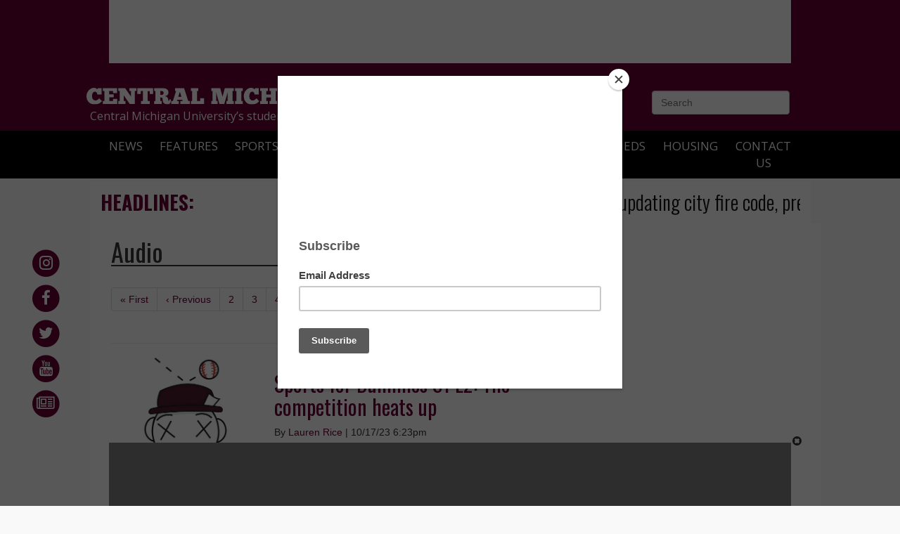

--- FILE ---
content_type: text/html; charset=UTF-8
request_url: https://www.cm-life.com/multimedia/audio?page=7&per_page=20
body_size: 13138
content:



    



<!DOCTYPE html>
<html lang="en-US">
<!--
   _____ _   _                    _
  / ____| \ | |                  | |
 | (___ |  \| |_      _____  _ __| | _____
  \___ \| . ` \ \ /\ / / _ \| '__| |/ / __|
  ____) | |\  |\ V  V / (_) | |  |   <\__ \
 |_____/|_| \_| \_/\_/ \___/|_|  |_|\_\___/

SNworks - Solutions by The State News - http://getsnworks.com
-->
<head>
<meta charset="utf-8">
        <meta http-equiv="content-type" content="text/html; charset=utf-8">
        

        <meta name="viewport" content="width=device-width">

        <meta name="description" content= "Central Michigan life is where you can find Central Michigan University's campus news, Chippewa sports coverage, features, opinions and breaking news for Mt Pleasant, Michigan.">

        <script type="text/javascript" src="https://d1yypbjpgbw2o8.cloudfront.net/dfe8ecb1cf34536fea1757ca8bb04f57/dist/js/modernizr-2.6.2.min.js"></script>

        <script src="//ajax.googleapis.com/ajax/libs/jquery/1.11.1/jquery.min.js"></script>
        <script src="https://d1yypbjpgbw2o8.cloudfront.net/dfe8ecb1cf34536fea1757ca8bb04f57/dist/js/master-min.js"></script>
        <script src="https://d1yypbjpgbw2o8.cloudfront.net/dfe8ecb1cf34536fea1757ca8bb04f57/src/css/bootstrap/js/bootstrap.min.js"></script>
        <link rel="apple-touch-icon-precomposed" href="https://d1yypbjpgbw2o8.cloudfront.net/dfe8ecb1cf34536fea1757ca8bb04f57/#"/>


        
        <title>Central Michigan Life - Multimedia</title>
<style>#__ceo-debug-message{display: none;}#__ceo-debug-message-open,#__ceo-debug-message-close{font-size: 18px;color: #333;text-decoration: none;position: absolute;top: 0;left: 10px;}#__ceo-debug-message-close{padding-right: 10px;}#__ceo-debug-message #__ceo-debug-message-open{display: none;}#__ceo-debug-message div{display: inline-block;}#__ceo-debug-message.message-collapse{width: 50px;}#__ceo-debug-message.message-collapse div{display: none;}#__ceo-debug-message.message-collapse #__ceo-debug-message-close{display: none;}#__ceo-debug-message.message-collapse #__ceo-debug-message-open{display: inline !important;}.__ceo-poll label{display: block;}ul.__ceo-poll{padding: 0;}.__ceo-poll li{list-style-type: none;margin: 0;margin-bottom: 5px;}.__ceo-poll [name="verify"]{opacity: 0.001;}.__ceo-poll .__ceo-poll-result{max-width: 100%;border-radius: 3px;background: #fff;position: relative;padding: 2px 0;}.__ceo-poll span{z-index: 10;padding-left: 4px;}.__ceo-poll .__ceo-poll-fill{padding: 2px 4px;z-index: 5;top: 0;background: #4b9cd3;color: #fff;border-radius: 3px;position: absolute;overflow: hidden;}.__ceo-flex-container{display: flex;}.__ceo-flex-container .__ceo-flex-col{flex-grow: 1;}.__ceo-table{margin: 10px 0;}.__ceo-table td{border: 1px solid #333;padding: 0 10px;}.text-align-center{text-align: center;}.text-align-right{text-align: right;}.text-align-left{text-align: left;}.__ceo-text-right:empty{margin-bottom: 1em;}article:not(.arx-content) .btn{font-weight: 700;}article:not(.arx-content) .float-left.embedded-media{padding: 0px 15px 15px 0px;}article:not(.arx-content) .align-center{text-align: center;}article:not(.arx-content) .align-right{text-align: right;}article:not(.arx-content) .align-left{text-align: left;}article:not(.arx-content) table{background-color: #f1f1f1;border-radius: 3px;width: 100%;border-collapse: collapse;border-spacing: 0;margin-bottom: 1.5rem;caption-side: bottom;}article:not(.arx-content) table th{text-align: left;padding: 0.5rem;border-bottom: 1px solid #ccc;}article:not(.arx-content) table td{padding: 0.5rem;border-bottom: 1px solid #ccc;}article:not(.arx-content) figure:not(.embedded-media)> figcaption{font-size: 0.8rem;margin-top: 0.5rem;line-height: 1rem;}</style>

        <meta name="apple-mobile-web-app-title" content="CM Life">

                
        <link rel="shortcut icon" href="https://d1yypbjpgbw2o8.cloudfront.net/dfe8ecb1cf34536fea1757ca8bb04f57/dist/img/favicon.ico">
<link rel="apple-touch-icon" sizes="57x57" href="https://d1yypbjpgbw2o8.cloudfront.net/dfe8ecb1cf34536fea1757ca8bb04f57/dist/img/favicons/apple-touch-icon-57x57.png">
<link rel="apple-touch-icon" sizes="114x114" href="https://d1yypbjpgbw2o8.cloudfront.net/dfe8ecb1cf34536fea1757ca8bb04f57/dist/img/favicons/apple-touch-icon-114x114.png">
<link rel="apple-touch-icon" sizes="72x72" href="https://d1yypbjpgbw2o8.cloudfront.net/dfe8ecb1cf34536fea1757ca8bb04f57/dist/img/favicons/apple-touch-icon-72x72.png">
<link rel="apple-touch-icon" sizes="144x144" href="https://d1yypbjpgbw2o8.cloudfront.net/dfe8ecb1cf34536fea1757ca8bb04f57/dist/img/favicons/apple-touch-icon-144x144.png">
<link rel="apple-touch-icon" sizes="60x60" href="https://d1yypbjpgbw2o8.cloudfront.net/dfe8ecb1cf34536fea1757ca8bb04f57/dist/img/favicons/apple-touch-icon-60x60.png">
<link rel="apple-touch-icon" sizes="120x120" href="https://d1yypbjpgbw2o8.cloudfront.net/dfe8ecb1cf34536fea1757ca8bb04f57/dist/img/favicons/apple-touch-icon-120x120.png">
<link rel="apple-touch-icon" sizes="76x76" href="https://d1yypbjpgbw2o8.cloudfront.net/dfe8ecb1cf34536fea1757ca8bb04f57/dist/img/favicons/apple-touch-icon-76x76.png">
<link rel="apple-touch-icon" sizes="152x152" href="https://d1yypbjpgbw2o8.cloudfront.net/dfe8ecb1cf34536fea1757ca8bb04f57/dist/img/favicons/apple-touch-icon-152x152.png">
<link rel="icon" type="image/png" href="https://d1yypbjpgbw2o8.cloudfront.net/dfe8ecb1cf34536fea1757ca8bb04f57/dist/img/favicons/favicon-196x196.png" sizes="196x196">
<link rel="icon" type="image/png" href="https://d1yypbjpgbw2o8.cloudfront.net/dfe8ecb1cf34536fea1757ca8bb04f57/dist/img/favicons/favicon-160x160.png" sizes="160x160">
<link rel="icon" type="image/png" href="https://d1yypbjpgbw2o8.cloudfront.net/dfe8ecb1cf34536fea1757ca8bb04f57/dist/img/favicons/favicon-96x96.png" sizes="96x96">
<link rel="icon" type="image/png" href="https://d1yypbjpgbw2o8.cloudfront.net/dfe8ecb1cf34536fea1757ca8bb04f57/dist/img/favicons/favicon-16x16.png" sizes="16x16">
<link rel="icon" type="image/png" href="https://d1yypbjpgbw2o8.cloudfront.net/dfe8ecb1cf34536fea1757ca8bb04f57/dist/img/favicons/favicon-32x32.png" sizes="32x32">
<meta name="msapplication-TileColor" content="#660033">
<meta name="msapplication-TileImage" content="https://d1yypbjpgbw2o8.cloudfront.net/dfe8ecb1cf34536fea1757ca8bb04f57/dist/img/favicons/mstile-144x144.png">
<meta name="msapplication-config" content="https://d1yypbjpgbw2o8.cloudfront.net/dfe8ecb1cf34536fea1757ca8bb04f57/dist/img/favicons/browserconfig.xml">
<meta name="p:domain_verify" content="7576bc6ff6903dadbe5b8f03e2eecb3d"/>
        <link href='http://fonts.googleapis.com/css?family=Oswald:300,400,700|Open+Sans:400,700' rel='stylesheet' type='text/css'>
        <link rel="stylesheet" type="text/css" media="screen, projection, print" href="https://d1yypbjpgbw2o8.cloudfront.net/dfe8ecb1cf34536fea1757ca8bb04f57/dist/css/master.css">
        <link rel="stylesheet" type="text/css" media="screen" href="https://d1yypbjpgbw2o8.cloudfront.net/dfe8ecb1cf34536fea1757ca8bb04f57/dist/css/add2home.css">
        <script type="text/javascript">
            var addToHomeConfig = {
            returningVisitor: true,
            expire:120,
            message:'To add <em>Central Michigan Life</em> on your %device, tap the %icon and then <strong>Add to Home Screen.</strong>'
            };
        </script>
        <script type="application/javascript" src="https://d1yypbjpgbw2o8.cloudfront.net/dfe8ecb1cf34536fea1757ca8bb04f57/dist/js/add2home.js"></script>
        <script src="https://d1yypbjpgbw2o8.cloudfront.net/dfe8ecb1cf34536fea1757ca8bb04f57/dist/audiojs/audio.min.js"></script>
        <script>
          audiojs.events.ready(function() {
            var as = audiojs.createAll();
          });
        </script>
        <script type="text/javascript" src="https://d1yypbjpgbw2o8.cloudfront.net/dfe8ecb1cf34536fea1757ca8bb04f57/src/js/vendor/fancybox/jquery.fancybox.pack.js"></script>
        <link rel="stylesheet" type="text/css" media="screen, projection" href="https://d1yypbjpgbw2o8.cloudfront.net/dfe8ecb1cf34536fea1757ca8bb04f57/src/js/vendor/fancybox/jquery.fancybox.css">
        <link rel="stylesheet" type="text/css" media="print" href="https://d1yypbjpgbw2o8.cloudfront.net/dfe8ecb1cf34536fea1757ca8bb04f57/dist/css/print.css">
        <link rel="stylesheet" href="//maxcdn.bootstrapcdn.com/font-awesome/4.7.0/css/font-awesome.min.css">

        <link href="https://vjs.zencdn.net/7.5.4/video-js.css" rel="stylesheet">
        <script src="https://vjs.zencdn.net/7.5.4/video.js"></script>
                <link rel="stylesheet" href="https://d1yypbjpgbw2o8.cloudfront.net/dfe8ecb1cf34536fea1757ca8bb04f57/dist/galleria/azur/galleria.azur.css">
            <script type='text/javascript'>
    var googletag = googletag || {};
    googletag.cmd = googletag.cmd || [];
    (function() {
    var gads = document.createElement('script');
    gads.async = true;
    gads.type = 'text/javascript';
    var useSSL = 'https:' == document.location.protocol;
    gads.src = (useSSL ? 'https:' : 'http:') +
    '//www.googletagservices.com/tag/js/gpt.js';
    var node = document.getElementsByTagName('script')[0];
    node.parentNode.insertBefore(gads, node);
    })();
    </script>

    <script type='text/javascript'>
    googletag.cmd.push(function() {

        var mapping_popup = googletag.sizeMapping().
            addSize([730, 0], [1, 1]). // Tablet - leaderboard
            addSize([0, 0], [0, 0]). // Mobile - leaderboard
            build();

    googletag.defineSlot('/1121277/cml_pop-up', [1, 1], 'div-gpt-ad-1423773718935-0').defineSizeMapping(mapping_popup).addService(googletag.pubads());
    googletag.pubads().enableSingleRequest();
    googletag.enableServices();
    });
    </script>

    <script src="https://cdn.broadstreetads.com/init-2.min.js"></script>
    <script>broadstreet.watch({ networkId: 5823 })</script>

    <!-- Flytedesk Digital --> <script type="text/javascript"> (function (w, d, s, p) { let f = d.getElementsByTagName(s)[0], j = d.createElement(s); j.id = 'flytedigital'; j.async = true; j.src = 'https://digital.flytedesk.com/js/head.js#' + p; f.parentNode.insertBefore(j, f); })(window, document, 'script', '8b8310aa-33ad-4314-8d4c-3d8f21bcf105'); </script> <!-- End Flytedesk Digital -->

               <meta name = "twitter:site" content="cmlife">

                                                                                                        <meta name="twitter:card" content="summary" />
                <meta name="twitter:site" content="@CMLIFE" />
                <meta name="twitter:title" content="Sports for Dummies S1 E2: The competition heats up" />
                <meta name="twitter:description" content="In this episode of Sports for Dummies, Podcast Editor Kaia Zimmerman and Sports Editor Ashley Birkeness tests News Editor Lauren Rice on her knowledge of baseball. Can she top Zipporah’s score in the first episode and take the lead?&amp;nbsp;" />
                <meta name="twitter:image" content="https://snworksceo.imgix.net/cml/c07d9cf7-e81d-43ab-95a3-c6704051244a.sized-1000x1000.jpg?w=800" />

                <meta property = "og:image" content = "https://snworksceo.imgix.net/cml/c07d9cf7-e81d-43ab-95a3-c6704051244a.sized-1000x1000.jpg?w=800">
                <meta property = "og:title" content = "Sports for Dummies S1 E2: The competition heats up"/>
                <meta property = "og:url" content = "https://www.cm-life.com/multimedia/3643958c-7e97-40fb-af2a-3c899a7372e2"/>
                <meta property = "og:description" content = "In this episode of Sports for Dummies, Podcast Editor Kaia Zimmerman and Sports Editor Ashley Birkeness tests News Editor Lauren Rice on her knowledge of baseball. Can she top Zipporah’s score in the first episode and take the lead?&amp;nbsp;"/>
            
        
        <script type="text/javascript" src="https://a.postrelease.com/serve/load.js?async=true"></script>

        <meta property="fb:admins" content="2197244607187142"/>
        <style>
            #CML-navbar .nav-justified > li > a {
                font-size: 1.7rem;
                padding-left: 0px;
                padding-right: 0px;
            }
        </style>
    </head>

    <body class="multimedia" >
    <!-- Google Tag Manager -->
    <noscript><iframe src="//www.googletagmanager.com/ns.html?id=GTM-KK8MFJ"
    height="0" width="0" style="display:none;visibility:hidden"></iframe></noscript>
    <script>(function(w,d,s,l,i){w[l]=w[l]||[];w[l].push({'gtm.start':
    new Date().getTime(),event:'gtm.js'});var f=d.getElementsByTagName(s)[0],
    j=d.createElement(s),dl=l!='dataLayer'?'&l='+l:'';j.async=true;j.src=
    '//www.googletagmanager.com/gtm.js?id='+i+dl;f.parentNode.insertBefore(j,f);
    })(window,document,'script','dataLayer','GTM-KK8MFJ');</script>
    <!-- End Google Tag Manager -->
    <div id="fb-root"></div>
    <script>(function(d, s, id) {
        var js, fjs = d.getElementsByTagName(s)[0];
        if (d.getElementById(id)) return;
        js = d.createElement(s); js.id = id;
        js.src = "//connect.facebook.net/en_US/sdk.js#xfbml=1&version=v2.9";
        fjs.parentNode.insertBefore(js, fjs);
    }(document, 'script', 'facebook-jssdk'));</script>

        <header>
                        <div class="container leaderboard_lg">
                <div class="row">
                    <div class="hidden-sm hidden-xs">
                                                    <!-- gryphon/ads/leaderboard_lg.tpl -->

<div class="ad leaderboard-lg">
                <broadstreet-zone zone-id="69195"></broadstreet-zone>
    </div>
                                            </div>
                </div>
            </div>
            <nav class="navbar navbar-default" role="navigation">
                <div class="top-wrap">
                    <div class="container">
                        <div class="row">
                            <div class="col-md-6 col-xs-12 logo">
                                <a href="https://www.cm-life.com/">
                                    <img class="fill-white" src="https://d1yypbjpgbw2o8.cloudfront.net/dfe8ecb1cf34536fea1757ca8bb04f57/dist/img/CML-logo.svg" alt="">
                                    <p class="hidden-xs">Central Michigan University’s student voice since 1919</p>
                                </a>
                            </div>
                            <div class="col-md-6 hidden-sm hidden-xs search text-right">
                                <form id="search" method="get" action="https://www.cm-life.com/search" class="navbar-form" role="search">
                                    <input type="hidden" name="a" value="1" />
                                    <input type="hidden" name="o" value="date" />
                                    <input type="text" class="form-control" name="s" placeholder="Search">
                                </form>
                            </div>
                        </div>
                    </div>
                </div>
                <div class="bottom-wrap">
                    <div class="container">
                        <div class="row"><!-- Brand and toggle get grouped for better mobile display -->
                            <div class="navbar-header hidden-lg hidden-md hidden-sm">
                                <button type="button" class="navbar-toggle" data-toggle="collapse" data-target="#CML-navbar">
                                    <span class="sr-only">Toggle navigation</span>
                                    <span class="icon-bar"></span>
                                    <span class="icon-bar"></span>
                                    <span class="icon-bar"></span>
                                </button>
                                <ul>
                                    <li><a href="https://www.cm-life.com/section/news">News</a></li>
                                    <li><a href="https://www.cm-life.com/section/sports">Sports</a></li>
                                    <li><a href="https://www.cm-life.com/multimedia">Multimedia</a></li>
                                </ul>
                                <form id="search" method="get" action="https://www.cm-life.com/search" class="navbar-form" role="search">
                                    <input type="hidden" name="a" value="1" />
                                    <input type="hidden" name="o" value="date" />
                                    <input id="searchField" type="text" class="form-control" name="s" placeholder="Search"/>
                                </form>
                                <a href="https://www.cm-life.com/search" class="search-toggle"><span class="glyphicon glyphicon-search"></span></a>
                            </div>

                            <!-- Collect the nav links, forms, and other content for toggling -->

                            <div class="collapse navbar-collapse" id="CML-navbar">
                                <ul class="main hidden-xs nav nav-justified">
                                    <li class="dropdown"><a href="https://www.cm-life.com/section/news">News</a>
                                        <ul class="dropdown-menu">
                                            <li><a href="https://www.cm-life.com/section/investigative">Investigations</a></li>
                                                                                    </ul>
                                    </li>
                                    <li class="dropdown"><a href="https://www.cm-life.com/section/features">Features</a>
                                        <ul class="dropdown-menu">
                                            <li><a href="https://www.cm-life.com/section/obituaries">Obituaries</a></li>
                                        </ul>
                                    </li>
                                    <li class="dropdown"><a href="https://www.cm-life.com/section/sports">Sports</a>
                                                                            </li>
                                    <li><a href="https://www.cm-life.com/section/opinion">Opinion</a></li>
                                    <li><a href="https://www.cm-life.com/section/entertainment">Entertainment</a></li>
                                    <li class="dropdown"><a href="https://www.cm-life.com/multimedia">Multimedia</a>
                                        <ul class="dropdown-menu">
                                            <li><a href="https://www.cm-life.com/gallery">Photo Galleries</a></li>
                                            <li><a href="https://www.cm-life.com/multimedia/audio">Podcasts</a></li>
                                            <li><a href="https://www.cm-life.com/multimedia/video">Videos</a></li>
                                            <li><a href="https://www.cm-life.com/section/the-monthly-bud">The Monthly Bud</a></li>
                                        </ul>
                                    </li>
                                    <li><a href="https://www.cm-life.com/classifieds">Classifieds</a></li>
                                    <li><a href="https://www.centralmichiganapartments.com/housing" target="_blank" rel="noopener noreferrer">Housing</a></li>
                                    <li class="dropdown"><a href="https://www.cm-life.com/page/contact">Contact Us</a>
                                        <ul class="dropdown-menu">
                                            <li><a href="https://www.cm-life.com/page/about-us">About Us</a></li>
                                            <li><a href="https://www.cm-life.com/section/100-year-anniversary">100 Year Anniversary</a></li>
                                            <li><a href="https://www.cm-life.com/section/housing-crawl">Housing Crawl</a></li>
                                            <li><a href="https://www.cm-life.com/page/help-wanted">Help Wanted</a></li>
                                            <li><a href="https://www.cm-life.com/page/submit">Submit News/Events</a></li>
                                            <li><a href="https://s3.amazonaws.com/snwceomedia/cml/2aef8149-e9f7-4adc-913b-ee6c6fcc9408.original.pdf" target="_blank">Graduation Advertising Section</a></li>
                                        </ul>
                                    </li>
                                </ul>
                                <ul class="visible-xs nav navbar-nav">
                                    <li><a href="https://www.cm-life.com/section/news">News</a></li>
                                    <li><a href="https://www.cm-life.com/section/features">Features</a></li>
                                    <li><a href="https://www.cm-life.com/section/sports">Sports</a></li>
                                    <li><a href="https://www.cm-life.com/section/opinion">Opinion</a></li>
                                    <li><a href="https://www.cm-life.com/section/entertainment">Entertainment</a></li>
                                    <li><a href="https://www.cm-life.com/multimedia">Multimedia</a></li>
                                    <li><a href="https://www.cm-life.com/classifieds">Classifieds</a></li>
                                    <li><a href="https://www.cm-life.com/page/contact">Contact Us</a></li>
                                </ul>
                            </div><!-- /.navbar-collapse -->
                        </div>
                    </div><!-- /.container-fluid -->
                </div>
            </nav>
        </header>

                <div class="container">
            <div class="row main">
                <div class="col-md-12 hidden-xs">
                                            
<div class="row">
    <div class="col-md-12 ticker-col">
        <div class="ticker-wrap">
            <div class="ticker-label">HEADLINES:</div>
            <div class="ticker">
                                    <div class="ticker_item"><a href="https://www.cm-life.com/article/2025/10/d_city-meeting_news_101825">NEWS: City officials discuss updating city fire code, preliminary 2026 Budget </a></div>
                    <div class="ticker_item"><a href="https://www.cm-life.com/article/2025/11/d_cmuwbballvsbutler_sports_101225">SPORTS: CMU women&#039;s basketball gets second win at Butler </a></div>
                    <div class="ticker_item"><a href="https://www.cm-life.com/article/2025/11/p_qamackinnonfirstyear_news_110625">FEATURES: Q&amp;A: MacKinnon reflects on his first year as CMU President</a></div>
                                    <div class="ticker_item"><a href="https://www.cm-life.com/article/2025/10/d_city-meeting_news_101825">NEWS: City officials discuss updating city fire code, preliminary 2026 Budget </a></div>
                    <div class="ticker_item"><a href="https://www.cm-life.com/article/2025/11/d_cmuwbballvsbutler_sports_101225">SPORTS: CMU women&#039;s basketball gets second win at Butler </a></div>
                    <div class="ticker_item"><a href="https://www.cm-life.com/article/2025/11/p_qamackinnonfirstyear_news_110625">FEATURES: Q&amp;A: MacKinnon reflects on his first year as CMU President</a></div>
                                    <div class="ticker_item"><a href="https://www.cm-life.com/article/2025/10/d_city-meeting_news_101825">NEWS: City officials discuss updating city fire code, preliminary 2026 Budget </a></div>
                    <div class="ticker_item"><a href="https://www.cm-life.com/article/2025/11/d_cmuwbballvsbutler_sports_101225">SPORTS: CMU women&#039;s basketball gets second win at Butler </a></div>
                    <div class="ticker_item"><a href="https://www.cm-life.com/article/2025/11/p_qamackinnonfirstyear_news_110625">FEATURES: Q&amp;A: MacKinnon reflects on his first year as CMU President</a></div>
                                    <div class="ticker_item"><a href="https://www.cm-life.com/article/2025/10/d_city-meeting_news_101825">NEWS: City officials discuss updating city fire code, preliminary 2026 Budget </a></div>
                    <div class="ticker_item"><a href="https://www.cm-life.com/article/2025/11/d_cmuwbballvsbutler_sports_101225">SPORTS: CMU women&#039;s basketball gets second win at Butler </a></div>
                    <div class="ticker_item"><a href="https://www.cm-life.com/article/2025/11/p_qamackinnonfirstyear_news_110625">FEATURES: Q&amp;A: MacKinnon reflects on his first year as CMU President</a></div>
                                    <div class="ticker_item"><a href="https://www.cm-life.com/article/2025/10/d_city-meeting_news_101825">NEWS: City officials discuss updating city fire code, preliminary 2026 Budget </a></div>
                    <div class="ticker_item"><a href="https://www.cm-life.com/article/2025/11/d_cmuwbballvsbutler_sports_101225">SPORTS: CMU women&#039;s basketball gets second win at Butler </a></div>
                    <div class="ticker_item"><a href="https://www.cm-life.com/article/2025/11/p_qamackinnonfirstyear_news_110625">FEATURES: Q&amp;A: MacKinnon reflects on his first year as CMU President</a></div>
                                    <div class="ticker_item"><a href="https://www.cm-life.com/article/2025/10/d_city-meeting_news_101825">NEWS: City officials discuss updating city fire code, preliminary 2026 Budget </a></div>
                    <div class="ticker_item"><a href="https://www.cm-life.com/article/2025/11/d_cmuwbballvsbutler_sports_101225">SPORTS: CMU women&#039;s basketball gets second win at Butler </a></div>
                    <div class="ticker_item"><a href="https://www.cm-life.com/article/2025/11/p_qamackinnonfirstyear_news_110625">FEATURES: Q&amp;A: MacKinnon reflects on his first year as CMU President</a></div>
                                    <div class="ticker_item"><a href="https://www.cm-life.com/article/2025/10/d_city-meeting_news_101825">NEWS: City officials discuss updating city fire code, preliminary 2026 Budget </a></div>
                    <div class="ticker_item"><a href="https://www.cm-life.com/article/2025/11/d_cmuwbballvsbutler_sports_101225">SPORTS: CMU women&#039;s basketball gets second win at Butler </a></div>
                    <div class="ticker_item"><a href="https://www.cm-life.com/article/2025/11/p_qamackinnonfirstyear_news_110625">FEATURES: Q&amp;A: MacKinnon reflects on his first year as CMU President</a></div>
                                    <div class="ticker_item"><a href="https://www.cm-life.com/article/2025/10/d_city-meeting_news_101825">NEWS: City officials discuss updating city fire code, preliminary 2026 Budget </a></div>
                    <div class="ticker_item"><a href="https://www.cm-life.com/article/2025/11/d_cmuwbballvsbutler_sports_101225">SPORTS: CMU women&#039;s basketball gets second win at Butler </a></div>
                    <div class="ticker_item"><a href="https://www.cm-life.com/article/2025/11/p_qamackinnonfirstyear_news_110625">FEATURES: Q&amp;A: MacKinnon reflects on his first year as CMU President</a></div>
                                    <div class="ticker_item"><a href="https://www.cm-life.com/article/2025/10/d_city-meeting_news_101825">NEWS: City officials discuss updating city fire code, preliminary 2026 Budget </a></div>
                    <div class="ticker_item"><a href="https://www.cm-life.com/article/2025/11/d_cmuwbballvsbutler_sports_101225">SPORTS: CMU women&#039;s basketball gets second win at Butler </a></div>
                    <div class="ticker_item"><a href="https://www.cm-life.com/article/2025/11/p_qamackinnonfirstyear_news_110625">FEATURES: Q&amp;A: MacKinnon reflects on his first year as CMU President</a></div>
                                    <div class="ticker_item"><a href="https://www.cm-life.com/article/2025/10/d_city-meeting_news_101825">NEWS: City officials discuss updating city fire code, preliminary 2026 Budget </a></div>
                    <div class="ticker_item"><a href="https://www.cm-life.com/article/2025/11/d_cmuwbballvsbutler_sports_101225">SPORTS: CMU women&#039;s basketball gets second win at Butler </a></div>
                    <div class="ticker_item"><a href="https://www.cm-life.com/article/2025/11/p_qamackinnonfirstyear_news_110625">FEATURES: Q&amp;A: MacKinnon reflects on his first year as CMU President</a></div>
                                    <div class="ticker_item"><a href="https://www.cm-life.com/article/2025/10/d_city-meeting_news_101825">NEWS: City officials discuss updating city fire code, preliminary 2026 Budget </a></div>
                    <div class="ticker_item"><a href="https://www.cm-life.com/article/2025/11/d_cmuwbballvsbutler_sports_101225">SPORTS: CMU women&#039;s basketball gets second win at Butler </a></div>
                    <div class="ticker_item"><a href="https://www.cm-life.com/article/2025/11/p_qamackinnonfirstyear_news_110625">FEATURES: Q&amp;A: MacKinnon reflects on his first year as CMU President</a></div>
                                    <div class="ticker_item"><a href="https://www.cm-life.com/article/2025/10/d_city-meeting_news_101825">NEWS: City officials discuss updating city fire code, preliminary 2026 Budget </a></div>
                    <div class="ticker_item"><a href="https://www.cm-life.com/article/2025/11/d_cmuwbballvsbutler_sports_101225">SPORTS: CMU women&#039;s basketball gets second win at Butler </a></div>
                    <div class="ticker_item"><a href="https://www.cm-life.com/article/2025/11/p_qamackinnonfirstyear_news_110625">FEATURES: Q&amp;A: MacKinnon reflects on his first year as CMU President</a></div>
                                    <div class="ticker_item"><a href="https://www.cm-life.com/article/2025/10/d_city-meeting_news_101825">NEWS: City officials discuss updating city fire code, preliminary 2026 Budget </a></div>
                    <div class="ticker_item"><a href="https://www.cm-life.com/article/2025/11/d_cmuwbballvsbutler_sports_101225">SPORTS: CMU women&#039;s basketball gets second win at Butler </a></div>
                    <div class="ticker_item"><a href="https://www.cm-life.com/article/2025/11/p_qamackinnonfirstyear_news_110625">FEATURES: Q&amp;A: MacKinnon reflects on his first year as CMU President</a></div>
                                    <div class="ticker_item"><a href="https://www.cm-life.com/article/2025/10/d_city-meeting_news_101825">NEWS: City officials discuss updating city fire code, preliminary 2026 Budget </a></div>
                    <div class="ticker_item"><a href="https://www.cm-life.com/article/2025/11/d_cmuwbballvsbutler_sports_101225">SPORTS: CMU women&#039;s basketball gets second win at Butler </a></div>
                    <div class="ticker_item"><a href="https://www.cm-life.com/article/2025/11/p_qamackinnonfirstyear_news_110625">FEATURES: Q&amp;A: MacKinnon reflects on his first year as CMU President</a></div>
                                    <div class="ticker_item"><a href="https://www.cm-life.com/article/2025/10/d_city-meeting_news_101825">NEWS: City officials discuss updating city fire code, preliminary 2026 Budget </a></div>
                    <div class="ticker_item"><a href="https://www.cm-life.com/article/2025/11/d_cmuwbballvsbutler_sports_101225">SPORTS: CMU women&#039;s basketball gets second win at Butler </a></div>
                    <div class="ticker_item"><a href="https://www.cm-life.com/article/2025/11/p_qamackinnonfirstyear_news_110625">FEATURES: Q&amp;A: MacKinnon reflects on his first year as CMU President</a></div>
                                    <div class="ticker_item"><a href="https://www.cm-life.com/article/2025/10/d_city-meeting_news_101825">NEWS: City officials discuss updating city fire code, preliminary 2026 Budget </a></div>
                    <div class="ticker_item"><a href="https://www.cm-life.com/article/2025/11/d_cmuwbballvsbutler_sports_101225">SPORTS: CMU women&#039;s basketball gets second win at Butler </a></div>
                    <div class="ticker_item"><a href="https://www.cm-life.com/article/2025/11/p_qamackinnonfirstyear_news_110625">FEATURES: Q&amp;A: MacKinnon reflects on his first year as CMU President</a></div>
                                    <div class="ticker_item"><a href="https://www.cm-life.com/article/2025/10/d_city-meeting_news_101825">NEWS: City officials discuss updating city fire code, preliminary 2026 Budget </a></div>
                    <div class="ticker_item"><a href="https://www.cm-life.com/article/2025/11/d_cmuwbballvsbutler_sports_101225">SPORTS: CMU women&#039;s basketball gets second win at Butler </a></div>
                    <div class="ticker_item"><a href="https://www.cm-life.com/article/2025/11/p_qamackinnonfirstyear_news_110625">FEATURES: Q&amp;A: MacKinnon reflects on his first year as CMU President</a></div>
                                    <div class="ticker_item"><a href="https://www.cm-life.com/article/2025/10/d_city-meeting_news_101825">NEWS: City officials discuss updating city fire code, preliminary 2026 Budget </a></div>
                    <div class="ticker_item"><a href="https://www.cm-life.com/article/2025/11/d_cmuwbballvsbutler_sports_101225">SPORTS: CMU women&#039;s basketball gets second win at Butler </a></div>
                    <div class="ticker_item"><a href="https://www.cm-life.com/article/2025/11/p_qamackinnonfirstyear_news_110625">FEATURES: Q&amp;A: MacKinnon reflects on his first year as CMU President</a></div>
                                    <div class="ticker_item"><a href="https://www.cm-life.com/article/2025/10/d_city-meeting_news_101825">NEWS: City officials discuss updating city fire code, preliminary 2026 Budget </a></div>
                    <div class="ticker_item"><a href="https://www.cm-life.com/article/2025/11/d_cmuwbballvsbutler_sports_101225">SPORTS: CMU women&#039;s basketball gets second win at Butler </a></div>
                    <div class="ticker_item"><a href="https://www.cm-life.com/article/2025/11/p_qamackinnonfirstyear_news_110625">FEATURES: Q&amp;A: MacKinnon reflects on his first year as CMU President</a></div>
                                    <div class="ticker_item"><a href="https://www.cm-life.com/article/2025/10/d_city-meeting_news_101825">NEWS: City officials discuss updating city fire code, preliminary 2026 Budget </a></div>
                    <div class="ticker_item"><a href="https://www.cm-life.com/article/2025/11/d_cmuwbballvsbutler_sports_101225">SPORTS: CMU women&#039;s basketball gets second win at Butler </a></div>
                    <div class="ticker_item"><a href="https://www.cm-life.com/article/2025/11/p_qamackinnonfirstyear_news_110625">FEATURES: Q&amp;A: MacKinnon reflects on his first year as CMU President</a></div>
                                    <div class="ticker_item"><a href="https://www.cm-life.com/article/2025/10/d_city-meeting_news_101825">NEWS: City officials discuss updating city fire code, preliminary 2026 Budget </a></div>
                    <div class="ticker_item"><a href="https://www.cm-life.com/article/2025/11/d_cmuwbballvsbutler_sports_101225">SPORTS: CMU women&#039;s basketball gets second win at Butler </a></div>
                    <div class="ticker_item"><a href="https://www.cm-life.com/article/2025/11/p_qamackinnonfirstyear_news_110625">FEATURES: Q&amp;A: MacKinnon reflects on his first year as CMU President</a></div>
                                    <div class="ticker_item"><a href="https://www.cm-life.com/article/2025/10/d_city-meeting_news_101825">NEWS: City officials discuss updating city fire code, preliminary 2026 Budget </a></div>
                    <div class="ticker_item"><a href="https://www.cm-life.com/article/2025/11/d_cmuwbballvsbutler_sports_101225">SPORTS: CMU women&#039;s basketball gets second win at Butler </a></div>
                    <div class="ticker_item"><a href="https://www.cm-life.com/article/2025/11/p_qamackinnonfirstyear_news_110625">FEATURES: Q&amp;A: MacKinnon reflects on his first year as CMU President</a></div>
                                    <div class="ticker_item"><a href="https://www.cm-life.com/article/2025/10/d_city-meeting_news_101825">NEWS: City officials discuss updating city fire code, preliminary 2026 Budget </a></div>
                    <div class="ticker_item"><a href="https://www.cm-life.com/article/2025/11/d_cmuwbballvsbutler_sports_101225">SPORTS: CMU women&#039;s basketball gets second win at Butler </a></div>
                    <div class="ticker_item"><a href="https://www.cm-life.com/article/2025/11/p_qamackinnonfirstyear_news_110625">FEATURES: Q&amp;A: MacKinnon reflects on his first year as CMU President</a></div>
                                    <div class="ticker_item"><a href="https://www.cm-life.com/article/2025/10/d_city-meeting_news_101825">NEWS: City officials discuss updating city fire code, preliminary 2026 Budget </a></div>
                    <div class="ticker_item"><a href="https://www.cm-life.com/article/2025/11/d_cmuwbballvsbutler_sports_101225">SPORTS: CMU women&#039;s basketball gets second win at Butler </a></div>
                    <div class="ticker_item"><a href="https://www.cm-life.com/article/2025/11/p_qamackinnonfirstyear_news_110625">FEATURES: Q&amp;A: MacKinnon reflects on his first year as CMU President</a></div>
                                    <div class="ticker_item"><a href="https://www.cm-life.com/article/2025/10/d_city-meeting_news_101825">NEWS: City officials discuss updating city fire code, preliminary 2026 Budget </a></div>
                    <div class="ticker_item"><a href="https://www.cm-life.com/article/2025/11/d_cmuwbballvsbutler_sports_101225">SPORTS: CMU women&#039;s basketball gets second win at Butler </a></div>
                    <div class="ticker_item"><a href="https://www.cm-life.com/article/2025/11/p_qamackinnonfirstyear_news_110625">FEATURES: Q&amp;A: MacKinnon reflects on his first year as CMU President</a></div>
                                    <div class="ticker_item"><a href="https://www.cm-life.com/article/2025/10/d_city-meeting_news_101825">NEWS: City officials discuss updating city fire code, preliminary 2026 Budget </a></div>
                    <div class="ticker_item"><a href="https://www.cm-life.com/article/2025/11/d_cmuwbballvsbutler_sports_101225">SPORTS: CMU women&#039;s basketball gets second win at Butler </a></div>
                    <div class="ticker_item"><a href="https://www.cm-life.com/article/2025/11/p_qamackinnonfirstyear_news_110625">FEATURES: Q&amp;A: MacKinnon reflects on his first year as CMU President</a></div>
                                    <div class="ticker_item"><a href="https://www.cm-life.com/article/2025/10/d_city-meeting_news_101825">NEWS: City officials discuss updating city fire code, preliminary 2026 Budget </a></div>
                    <div class="ticker_item"><a href="https://www.cm-life.com/article/2025/11/d_cmuwbballvsbutler_sports_101225">SPORTS: CMU women&#039;s basketball gets second win at Butler </a></div>
                    <div class="ticker_item"><a href="https://www.cm-life.com/article/2025/11/p_qamackinnonfirstyear_news_110625">FEATURES: Q&amp;A: MacKinnon reflects on his first year as CMU President</a></div>
                                    <div class="ticker_item"><a href="https://www.cm-life.com/article/2025/10/d_city-meeting_news_101825">NEWS: City officials discuss updating city fire code, preliminary 2026 Budget </a></div>
                    <div class="ticker_item"><a href="https://www.cm-life.com/article/2025/11/d_cmuwbballvsbutler_sports_101225">SPORTS: CMU women&#039;s basketball gets second win at Butler </a></div>
                    <div class="ticker_item"><a href="https://www.cm-life.com/article/2025/11/p_qamackinnonfirstyear_news_110625">FEATURES: Q&amp;A: MacKinnon reflects on his first year as CMU President</a></div>
                                    <div class="ticker_item"><a href="https://www.cm-life.com/article/2025/10/d_city-meeting_news_101825">NEWS: City officials discuss updating city fire code, preliminary 2026 Budget </a></div>
                    <div class="ticker_item"><a href="https://www.cm-life.com/article/2025/11/d_cmuwbballvsbutler_sports_101225">SPORTS: CMU women&#039;s basketball gets second win at Butler </a></div>
                    <div class="ticker_item"><a href="https://www.cm-life.com/article/2025/11/p_qamackinnonfirstyear_news_110625">FEATURES: Q&amp;A: MacKinnon reflects on his first year as CMU President</a></div>
                                    <div class="ticker_item"><a href="https://www.cm-life.com/article/2025/10/d_city-meeting_news_101825">NEWS: City officials discuss updating city fire code, preliminary 2026 Budget </a></div>
                    <div class="ticker_item"><a href="https://www.cm-life.com/article/2025/11/d_cmuwbballvsbutler_sports_101225">SPORTS: CMU women&#039;s basketball gets second win at Butler </a></div>
                    <div class="ticker_item"><a href="https://www.cm-life.com/article/2025/11/p_qamackinnonfirstyear_news_110625">FEATURES: Q&amp;A: MacKinnon reflects on his first year as CMU President</a></div>
                                    <div class="ticker_item"><a href="https://www.cm-life.com/article/2025/10/d_city-meeting_news_101825">NEWS: City officials discuss updating city fire code, preliminary 2026 Budget </a></div>
                    <div class="ticker_item"><a href="https://www.cm-life.com/article/2025/11/d_cmuwbballvsbutler_sports_101225">SPORTS: CMU women&#039;s basketball gets second win at Butler </a></div>
                    <div class="ticker_item"><a href="https://www.cm-life.com/article/2025/11/p_qamackinnonfirstyear_news_110625">FEATURES: Q&amp;A: MacKinnon reflects on his first year as CMU President</a></div>
                                    <div class="ticker_item"><a href="https://www.cm-life.com/article/2025/10/d_city-meeting_news_101825">NEWS: City officials discuss updating city fire code, preliminary 2026 Budget </a></div>
                    <div class="ticker_item"><a href="https://www.cm-life.com/article/2025/11/d_cmuwbballvsbutler_sports_101225">SPORTS: CMU women&#039;s basketball gets second win at Butler </a></div>
                    <div class="ticker_item"><a href="https://www.cm-life.com/article/2025/11/p_qamackinnonfirstyear_news_110625">FEATURES: Q&amp;A: MacKinnon reflects on his first year as CMU President</a></div>
                                    <div class="ticker_item"><a href="https://www.cm-life.com/article/2025/10/d_city-meeting_news_101825">NEWS: City officials discuss updating city fire code, preliminary 2026 Budget </a></div>
                    <div class="ticker_item"><a href="https://www.cm-life.com/article/2025/11/d_cmuwbballvsbutler_sports_101225">SPORTS: CMU women&#039;s basketball gets second win at Butler </a></div>
                    <div class="ticker_item"><a href="https://www.cm-life.com/article/2025/11/p_qamackinnonfirstyear_news_110625">FEATURES: Q&amp;A: MacKinnon reflects on his first year as CMU President</a></div>
                                    <div class="ticker_item"><a href="https://www.cm-life.com/article/2025/10/d_city-meeting_news_101825">NEWS: City officials discuss updating city fire code, preliminary 2026 Budget </a></div>
                    <div class="ticker_item"><a href="https://www.cm-life.com/article/2025/11/d_cmuwbballvsbutler_sports_101225">SPORTS: CMU women&#039;s basketball gets second win at Butler </a></div>
                    <div class="ticker_item"><a href="https://www.cm-life.com/article/2025/11/p_qamackinnonfirstyear_news_110625">FEATURES: Q&amp;A: MacKinnon reflects on his first year as CMU President</a></div>
                                    <div class="ticker_item"><a href="https://www.cm-life.com/article/2025/10/d_city-meeting_news_101825">NEWS: City officials discuss updating city fire code, preliminary 2026 Budget </a></div>
                    <div class="ticker_item"><a href="https://www.cm-life.com/article/2025/11/d_cmuwbballvsbutler_sports_101225">SPORTS: CMU women&#039;s basketball gets second win at Butler </a></div>
                    <div class="ticker_item"><a href="https://www.cm-life.com/article/2025/11/p_qamackinnonfirstyear_news_110625">FEATURES: Q&amp;A: MacKinnon reflects on his first year as CMU President</a></div>
                                    <div class="ticker_item"><a href="https://www.cm-life.com/article/2025/10/d_city-meeting_news_101825">NEWS: City officials discuss updating city fire code, preliminary 2026 Budget </a></div>
                    <div class="ticker_item"><a href="https://www.cm-life.com/article/2025/11/d_cmuwbballvsbutler_sports_101225">SPORTS: CMU women&#039;s basketball gets second win at Butler </a></div>
                    <div class="ticker_item"><a href="https://www.cm-life.com/article/2025/11/p_qamackinnonfirstyear_news_110625">FEATURES: Q&amp;A: MacKinnon reflects on his first year as CMU President</a></div>
                                    <div class="ticker_item"><a href="https://www.cm-life.com/article/2025/10/d_city-meeting_news_101825">NEWS: City officials discuss updating city fire code, preliminary 2026 Budget </a></div>
                    <div class="ticker_item"><a href="https://www.cm-life.com/article/2025/11/d_cmuwbballvsbutler_sports_101225">SPORTS: CMU women&#039;s basketball gets second win at Butler </a></div>
                    <div class="ticker_item"><a href="https://www.cm-life.com/article/2025/11/p_qamackinnonfirstyear_news_110625">FEATURES: Q&amp;A: MacKinnon reflects on his first year as CMU President</a></div>
                                    <div class="ticker_item"><a href="https://www.cm-life.com/article/2025/10/d_city-meeting_news_101825">NEWS: City officials discuss updating city fire code, preliminary 2026 Budget </a></div>
                    <div class="ticker_item"><a href="https://www.cm-life.com/article/2025/11/d_cmuwbballvsbutler_sports_101225">SPORTS: CMU women&#039;s basketball gets second win at Butler </a></div>
                    <div class="ticker_item"><a href="https://www.cm-life.com/article/2025/11/p_qamackinnonfirstyear_news_110625">FEATURES: Q&amp;A: MacKinnon reflects on his first year as CMU President</a></div>
                                    <div class="ticker_item"><a href="https://www.cm-life.com/article/2025/10/d_city-meeting_news_101825">NEWS: City officials discuss updating city fire code, preliminary 2026 Budget </a></div>
                    <div class="ticker_item"><a href="https://www.cm-life.com/article/2025/11/d_cmuwbballvsbutler_sports_101225">SPORTS: CMU women&#039;s basketball gets second win at Butler </a></div>
                    <div class="ticker_item"><a href="https://www.cm-life.com/article/2025/11/p_qamackinnonfirstyear_news_110625">FEATURES: Q&amp;A: MacKinnon reflects on his first year as CMU President</a></div>
                                    <div class="ticker_item"><a href="https://www.cm-life.com/article/2025/10/d_city-meeting_news_101825">NEWS: City officials discuss updating city fire code, preliminary 2026 Budget </a></div>
                    <div class="ticker_item"><a href="https://www.cm-life.com/article/2025/11/d_cmuwbballvsbutler_sports_101225">SPORTS: CMU women&#039;s basketball gets second win at Butler </a></div>
                    <div class="ticker_item"><a href="https://www.cm-life.com/article/2025/11/p_qamackinnonfirstyear_news_110625">FEATURES: Q&amp;A: MacKinnon reflects on his first year as CMU President</a></div>
                                    <div class="ticker_item"><a href="https://www.cm-life.com/article/2025/10/d_city-meeting_news_101825">NEWS: City officials discuss updating city fire code, preliminary 2026 Budget </a></div>
                    <div class="ticker_item"><a href="https://www.cm-life.com/article/2025/11/d_cmuwbballvsbutler_sports_101225">SPORTS: CMU women&#039;s basketball gets second win at Butler </a></div>
                    <div class="ticker_item"><a href="https://www.cm-life.com/article/2025/11/p_qamackinnonfirstyear_news_110625">FEATURES: Q&amp;A: MacKinnon reflects on his first year as CMU President</a></div>
                                    <div class="ticker_item"><a href="https://www.cm-life.com/article/2025/10/d_city-meeting_news_101825">NEWS: City officials discuss updating city fire code, preliminary 2026 Budget </a></div>
                    <div class="ticker_item"><a href="https://www.cm-life.com/article/2025/11/d_cmuwbballvsbutler_sports_101225">SPORTS: CMU women&#039;s basketball gets second win at Butler </a></div>
                    <div class="ticker_item"><a href="https://www.cm-life.com/article/2025/11/p_qamackinnonfirstyear_news_110625">FEATURES: Q&amp;A: MacKinnon reflects on his first year as CMU President</a></div>
                                    <div class="ticker_item"><a href="https://www.cm-life.com/article/2025/10/d_city-meeting_news_101825">NEWS: City officials discuss updating city fire code, preliminary 2026 Budget </a></div>
                    <div class="ticker_item"><a href="https://www.cm-life.com/article/2025/11/d_cmuwbballvsbutler_sports_101225">SPORTS: CMU women&#039;s basketball gets second win at Butler </a></div>
                    <div class="ticker_item"><a href="https://www.cm-life.com/article/2025/11/p_qamackinnonfirstyear_news_110625">FEATURES: Q&amp;A: MacKinnon reflects on his first year as CMU President</a></div>
                                    <div class="ticker_item"><a href="https://www.cm-life.com/article/2025/10/d_city-meeting_news_101825">NEWS: City officials discuss updating city fire code, preliminary 2026 Budget </a></div>
                    <div class="ticker_item"><a href="https://www.cm-life.com/article/2025/11/d_cmuwbballvsbutler_sports_101225">SPORTS: CMU women&#039;s basketball gets second win at Butler </a></div>
                    <div class="ticker_item"><a href="https://www.cm-life.com/article/2025/11/p_qamackinnonfirstyear_news_110625">FEATURES: Q&amp;A: MacKinnon reflects on his first year as CMU President</a></div>
                                    <div class="ticker_item"><a href="https://www.cm-life.com/article/2025/10/d_city-meeting_news_101825">NEWS: City officials discuss updating city fire code, preliminary 2026 Budget </a></div>
                    <div class="ticker_item"><a href="https://www.cm-life.com/article/2025/11/d_cmuwbballvsbutler_sports_101225">SPORTS: CMU women&#039;s basketball gets second win at Butler </a></div>
                    <div class="ticker_item"><a href="https://www.cm-life.com/article/2025/11/p_qamackinnonfirstyear_news_110625">FEATURES: Q&amp;A: MacKinnon reflects on his first year as CMU President</a></div>
                                    <div class="ticker_item"><a href="https://www.cm-life.com/article/2025/10/d_city-meeting_news_101825">NEWS: City officials discuss updating city fire code, preliminary 2026 Budget </a></div>
                    <div class="ticker_item"><a href="https://www.cm-life.com/article/2025/11/d_cmuwbballvsbutler_sports_101225">SPORTS: CMU women&#039;s basketball gets second win at Butler </a></div>
                    <div class="ticker_item"><a href="https://www.cm-life.com/article/2025/11/p_qamackinnonfirstyear_news_110625">FEATURES: Q&amp;A: MacKinnon reflects on his first year as CMU President</a></div>
                                    <div class="ticker_item"><a href="https://www.cm-life.com/article/2025/10/d_city-meeting_news_101825">NEWS: City officials discuss updating city fire code, preliminary 2026 Budget </a></div>
                    <div class="ticker_item"><a href="https://www.cm-life.com/article/2025/11/d_cmuwbballvsbutler_sports_101225">SPORTS: CMU women&#039;s basketball gets second win at Butler </a></div>
                    <div class="ticker_item"><a href="https://www.cm-life.com/article/2025/11/p_qamackinnonfirstyear_news_110625">FEATURES: Q&amp;A: MacKinnon reflects on his first year as CMU President</a></div>
                                    <div class="ticker_item"><a href="https://www.cm-life.com/article/2025/10/d_city-meeting_news_101825">NEWS: City officials discuss updating city fire code, preliminary 2026 Budget </a></div>
                    <div class="ticker_item"><a href="https://www.cm-life.com/article/2025/11/d_cmuwbballvsbutler_sports_101225">SPORTS: CMU women&#039;s basketball gets second win at Butler </a></div>
                    <div class="ticker_item"><a href="https://www.cm-life.com/article/2025/11/p_qamackinnonfirstyear_news_110625">FEATURES: Q&amp;A: MacKinnon reflects on his first year as CMU President</a></div>
                                    <div class="ticker_item"><a href="https://www.cm-life.com/article/2025/10/d_city-meeting_news_101825">NEWS: City officials discuss updating city fire code, preliminary 2026 Budget </a></div>
                    <div class="ticker_item"><a href="https://www.cm-life.com/article/2025/11/d_cmuwbballvsbutler_sports_101225">SPORTS: CMU women&#039;s basketball gets second win at Butler </a></div>
                    <div class="ticker_item"><a href="https://www.cm-life.com/article/2025/11/p_qamackinnonfirstyear_news_110625">FEATURES: Q&amp;A: MacKinnon reflects on his first year as CMU President</a></div>
                                    <div class="ticker_item"><a href="https://www.cm-life.com/article/2025/10/d_city-meeting_news_101825">NEWS: City officials discuss updating city fire code, preliminary 2026 Budget </a></div>
                    <div class="ticker_item"><a href="https://www.cm-life.com/article/2025/11/d_cmuwbballvsbutler_sports_101225">SPORTS: CMU women&#039;s basketball gets second win at Butler </a></div>
                    <div class="ticker_item"><a href="https://www.cm-life.com/article/2025/11/p_qamackinnonfirstyear_news_110625">FEATURES: Q&amp;A: MacKinnon reflects on his first year as CMU President</a></div>
                                    <div class="ticker_item"><a href="https://www.cm-life.com/article/2025/10/d_city-meeting_news_101825">NEWS: City officials discuss updating city fire code, preliminary 2026 Budget </a></div>
                    <div class="ticker_item"><a href="https://www.cm-life.com/article/2025/11/d_cmuwbballvsbutler_sports_101225">SPORTS: CMU women&#039;s basketball gets second win at Butler </a></div>
                    <div class="ticker_item"><a href="https://www.cm-life.com/article/2025/11/p_qamackinnonfirstyear_news_110625">FEATURES: Q&amp;A: MacKinnon reflects on his first year as CMU President</a></div>
                                    <div class="ticker_item"><a href="https://www.cm-life.com/article/2025/10/d_city-meeting_news_101825">NEWS: City officials discuss updating city fire code, preliminary 2026 Budget </a></div>
                    <div class="ticker_item"><a href="https://www.cm-life.com/article/2025/11/d_cmuwbballvsbutler_sports_101225">SPORTS: CMU women&#039;s basketball gets second win at Butler </a></div>
                    <div class="ticker_item"><a href="https://www.cm-life.com/article/2025/11/p_qamackinnonfirstyear_news_110625">FEATURES: Q&amp;A: MacKinnon reflects on his first year as CMU President</a></div>
                                    <div class="ticker_item"><a href="https://www.cm-life.com/article/2025/10/d_city-meeting_news_101825">NEWS: City officials discuss updating city fire code, preliminary 2026 Budget </a></div>
                    <div class="ticker_item"><a href="https://www.cm-life.com/article/2025/11/d_cmuwbballvsbutler_sports_101225">SPORTS: CMU women&#039;s basketball gets second win at Butler </a></div>
                    <div class="ticker_item"><a href="https://www.cm-life.com/article/2025/11/p_qamackinnonfirstyear_news_110625">FEATURES: Q&amp;A: MacKinnon reflects on his first year as CMU President</a></div>
                                    <div class="ticker_item"><a href="https://www.cm-life.com/article/2025/10/d_city-meeting_news_101825">NEWS: City officials discuss updating city fire code, preliminary 2026 Budget </a></div>
                    <div class="ticker_item"><a href="https://www.cm-life.com/article/2025/11/d_cmuwbballvsbutler_sports_101225">SPORTS: CMU women&#039;s basketball gets second win at Butler </a></div>
                    <div class="ticker_item"><a href="https://www.cm-life.com/article/2025/11/p_qamackinnonfirstyear_news_110625">FEATURES: Q&amp;A: MacKinnon reflects on his first year as CMU President</a></div>
                                    <div class="ticker_item"><a href="https://www.cm-life.com/article/2025/10/d_city-meeting_news_101825">NEWS: City officials discuss updating city fire code, preliminary 2026 Budget </a></div>
                    <div class="ticker_item"><a href="https://www.cm-life.com/article/2025/11/d_cmuwbballvsbutler_sports_101225">SPORTS: CMU women&#039;s basketball gets second win at Butler </a></div>
                    <div class="ticker_item"><a href="https://www.cm-life.com/article/2025/11/p_qamackinnonfirstyear_news_110625">FEATURES: Q&amp;A: MacKinnon reflects on his first year as CMU President</a></div>
                                    <div class="ticker_item"><a href="https://www.cm-life.com/article/2025/10/d_city-meeting_news_101825">NEWS: City officials discuss updating city fire code, preliminary 2026 Budget </a></div>
                    <div class="ticker_item"><a href="https://www.cm-life.com/article/2025/11/d_cmuwbballvsbutler_sports_101225">SPORTS: CMU women&#039;s basketball gets second win at Butler </a></div>
                    <div class="ticker_item"><a href="https://www.cm-life.com/article/2025/11/p_qamackinnonfirstyear_news_110625">FEATURES: Q&amp;A: MacKinnon reflects on his first year as CMU President</a></div>
                                    <div class="ticker_item"><a href="https://www.cm-life.com/article/2025/10/d_city-meeting_news_101825">NEWS: City officials discuss updating city fire code, preliminary 2026 Budget </a></div>
                    <div class="ticker_item"><a href="https://www.cm-life.com/article/2025/11/d_cmuwbballvsbutler_sports_101225">SPORTS: CMU women&#039;s basketball gets second win at Butler </a></div>
                    <div class="ticker_item"><a href="https://www.cm-life.com/article/2025/11/p_qamackinnonfirstyear_news_110625">FEATURES: Q&amp;A: MacKinnon reflects on his first year as CMU President</a></div>
                                    <div class="ticker_item"><a href="https://www.cm-life.com/article/2025/10/d_city-meeting_news_101825">NEWS: City officials discuss updating city fire code, preliminary 2026 Budget </a></div>
                    <div class="ticker_item"><a href="https://www.cm-life.com/article/2025/11/d_cmuwbballvsbutler_sports_101225">SPORTS: CMU women&#039;s basketball gets second win at Butler </a></div>
                    <div class="ticker_item"><a href="https://www.cm-life.com/article/2025/11/p_qamackinnonfirstyear_news_110625">FEATURES: Q&amp;A: MacKinnon reflects on his first year as CMU President</a></div>
                                    <div class="ticker_item"><a href="https://www.cm-life.com/article/2025/10/d_city-meeting_news_101825">NEWS: City officials discuss updating city fire code, preliminary 2026 Budget </a></div>
                    <div class="ticker_item"><a href="https://www.cm-life.com/article/2025/11/d_cmuwbballvsbutler_sports_101225">SPORTS: CMU women&#039;s basketball gets second win at Butler </a></div>
                    <div class="ticker_item"><a href="https://www.cm-life.com/article/2025/11/p_qamackinnonfirstyear_news_110625">FEATURES: Q&amp;A: MacKinnon reflects on his first year as CMU President</a></div>
                                    <div class="ticker_item"><a href="https://www.cm-life.com/article/2025/10/d_city-meeting_news_101825">NEWS: City officials discuss updating city fire code, preliminary 2026 Budget </a></div>
                    <div class="ticker_item"><a href="https://www.cm-life.com/article/2025/11/d_cmuwbballvsbutler_sports_101225">SPORTS: CMU women&#039;s basketball gets second win at Butler </a></div>
                    <div class="ticker_item"><a href="https://www.cm-life.com/article/2025/11/p_qamackinnonfirstyear_news_110625">FEATURES: Q&amp;A: MacKinnon reflects on his first year as CMU President</a></div>
                                    <div class="ticker_item"><a href="https://www.cm-life.com/article/2025/10/d_city-meeting_news_101825">NEWS: City officials discuss updating city fire code, preliminary 2026 Budget </a></div>
                    <div class="ticker_item"><a href="https://www.cm-life.com/article/2025/11/d_cmuwbballvsbutler_sports_101225">SPORTS: CMU women&#039;s basketball gets second win at Butler </a></div>
                    <div class="ticker_item"><a href="https://www.cm-life.com/article/2025/11/p_qamackinnonfirstyear_news_110625">FEATURES: Q&amp;A: MacKinnon reflects on his first year as CMU President</a></div>
                                    <div class="ticker_item"><a href="https://www.cm-life.com/article/2025/10/d_city-meeting_news_101825">NEWS: City officials discuss updating city fire code, preliminary 2026 Budget </a></div>
                    <div class="ticker_item"><a href="https://www.cm-life.com/article/2025/11/d_cmuwbballvsbutler_sports_101225">SPORTS: CMU women&#039;s basketball gets second win at Butler </a></div>
                    <div class="ticker_item"><a href="https://www.cm-life.com/article/2025/11/p_qamackinnonfirstyear_news_110625">FEATURES: Q&amp;A: MacKinnon reflects on his first year as CMU President</a></div>
                                    <div class="ticker_item"><a href="https://www.cm-life.com/article/2025/10/d_city-meeting_news_101825">NEWS: City officials discuss updating city fire code, preliminary 2026 Budget </a></div>
                    <div class="ticker_item"><a href="https://www.cm-life.com/article/2025/11/d_cmuwbballvsbutler_sports_101225">SPORTS: CMU women&#039;s basketball gets second win at Butler </a></div>
                    <div class="ticker_item"><a href="https://www.cm-life.com/article/2025/11/p_qamackinnonfirstyear_news_110625">FEATURES: Q&amp;A: MacKinnon reflects on his first year as CMU President</a></div>
                                    <div class="ticker_item"><a href="https://www.cm-life.com/article/2025/10/d_city-meeting_news_101825">NEWS: City officials discuss updating city fire code, preliminary 2026 Budget </a></div>
                    <div class="ticker_item"><a href="https://www.cm-life.com/article/2025/11/d_cmuwbballvsbutler_sports_101225">SPORTS: CMU women&#039;s basketball gets second win at Butler </a></div>
                    <div class="ticker_item"><a href="https://www.cm-life.com/article/2025/11/p_qamackinnonfirstyear_news_110625">FEATURES: Q&amp;A: MacKinnon reflects on his first year as CMU President</a></div>
                                    <div class="ticker_item"><a href="https://www.cm-life.com/article/2025/10/d_city-meeting_news_101825">NEWS: City officials discuss updating city fire code, preliminary 2026 Budget </a></div>
                    <div class="ticker_item"><a href="https://www.cm-life.com/article/2025/11/d_cmuwbballvsbutler_sports_101225">SPORTS: CMU women&#039;s basketball gets second win at Butler </a></div>
                    <div class="ticker_item"><a href="https://www.cm-life.com/article/2025/11/p_qamackinnonfirstyear_news_110625">FEATURES: Q&amp;A: MacKinnon reflects on his first year as CMU President</a></div>
                                    <div class="ticker_item"><a href="https://www.cm-life.com/article/2025/10/d_city-meeting_news_101825">NEWS: City officials discuss updating city fire code, preliminary 2026 Budget </a></div>
                    <div class="ticker_item"><a href="https://www.cm-life.com/article/2025/11/d_cmuwbballvsbutler_sports_101225">SPORTS: CMU women&#039;s basketball gets second win at Butler </a></div>
                    <div class="ticker_item"><a href="https://www.cm-life.com/article/2025/11/p_qamackinnonfirstyear_news_110625">FEATURES: Q&amp;A: MacKinnon reflects on his first year as CMU President</a></div>
                                    <div class="ticker_item"><a href="https://www.cm-life.com/article/2025/10/d_city-meeting_news_101825">NEWS: City officials discuss updating city fire code, preliminary 2026 Budget </a></div>
                    <div class="ticker_item"><a href="https://www.cm-life.com/article/2025/11/d_cmuwbballvsbutler_sports_101225">SPORTS: CMU women&#039;s basketball gets second win at Butler </a></div>
                    <div class="ticker_item"><a href="https://www.cm-life.com/article/2025/11/p_qamackinnonfirstyear_news_110625">FEATURES: Q&amp;A: MacKinnon reflects on his first year as CMU President</a></div>
                                    <div class="ticker_item"><a href="https://www.cm-life.com/article/2025/10/d_city-meeting_news_101825">NEWS: City officials discuss updating city fire code, preliminary 2026 Budget </a></div>
                    <div class="ticker_item"><a href="https://www.cm-life.com/article/2025/11/d_cmuwbballvsbutler_sports_101225">SPORTS: CMU women&#039;s basketball gets second win at Butler </a></div>
                    <div class="ticker_item"><a href="https://www.cm-life.com/article/2025/11/p_qamackinnonfirstyear_news_110625">FEATURES: Q&amp;A: MacKinnon reflects on his first year as CMU President</a></div>
                                    <div class="ticker_item"><a href="https://www.cm-life.com/article/2025/10/d_city-meeting_news_101825">NEWS: City officials discuss updating city fire code, preliminary 2026 Budget </a></div>
                    <div class="ticker_item"><a href="https://www.cm-life.com/article/2025/11/d_cmuwbballvsbutler_sports_101225">SPORTS: CMU women&#039;s basketball gets second win at Butler </a></div>
                    <div class="ticker_item"><a href="https://www.cm-life.com/article/2025/11/p_qamackinnonfirstyear_news_110625">FEATURES: Q&amp;A: MacKinnon reflects on his first year as CMU President</a></div>
                                    <div class="ticker_item"><a href="https://www.cm-life.com/article/2025/10/d_city-meeting_news_101825">NEWS: City officials discuss updating city fire code, preliminary 2026 Budget </a></div>
                    <div class="ticker_item"><a href="https://www.cm-life.com/article/2025/11/d_cmuwbballvsbutler_sports_101225">SPORTS: CMU women&#039;s basketball gets second win at Butler </a></div>
                    <div class="ticker_item"><a href="https://www.cm-life.com/article/2025/11/p_qamackinnonfirstyear_news_110625">FEATURES: Q&amp;A: MacKinnon reflects on his first year as CMU President</a></div>
                                    <div class="ticker_item"><a href="https://www.cm-life.com/article/2025/10/d_city-meeting_news_101825">NEWS: City officials discuss updating city fire code, preliminary 2026 Budget </a></div>
                    <div class="ticker_item"><a href="https://www.cm-life.com/article/2025/11/d_cmuwbballvsbutler_sports_101225">SPORTS: CMU women&#039;s basketball gets second win at Butler </a></div>
                    <div class="ticker_item"><a href="https://www.cm-life.com/article/2025/11/p_qamackinnonfirstyear_news_110625">FEATURES: Q&amp;A: MacKinnon reflects on his first year as CMU President</a></div>
                                    <div class="ticker_item"><a href="https://www.cm-life.com/article/2025/10/d_city-meeting_news_101825">NEWS: City officials discuss updating city fire code, preliminary 2026 Budget </a></div>
                    <div class="ticker_item"><a href="https://www.cm-life.com/article/2025/11/d_cmuwbballvsbutler_sports_101225">SPORTS: CMU women&#039;s basketball gets second win at Butler </a></div>
                    <div class="ticker_item"><a href="https://www.cm-life.com/article/2025/11/p_qamackinnonfirstyear_news_110625">FEATURES: Q&amp;A: MacKinnon reflects on his first year as CMU President</a></div>
                                    <div class="ticker_item"><a href="https://www.cm-life.com/article/2025/10/d_city-meeting_news_101825">NEWS: City officials discuss updating city fire code, preliminary 2026 Budget </a></div>
                    <div class="ticker_item"><a href="https://www.cm-life.com/article/2025/11/d_cmuwbballvsbutler_sports_101225">SPORTS: CMU women&#039;s basketball gets second win at Butler </a></div>
                    <div class="ticker_item"><a href="https://www.cm-life.com/article/2025/11/p_qamackinnonfirstyear_news_110625">FEATURES: Q&amp;A: MacKinnon reflects on his first year as CMU President</a></div>
                                    <div class="ticker_item"><a href="https://www.cm-life.com/article/2025/10/d_city-meeting_news_101825">NEWS: City officials discuss updating city fire code, preliminary 2026 Budget </a></div>
                    <div class="ticker_item"><a href="https://www.cm-life.com/article/2025/11/d_cmuwbballvsbutler_sports_101225">SPORTS: CMU women&#039;s basketball gets second win at Butler </a></div>
                    <div class="ticker_item"><a href="https://www.cm-life.com/article/2025/11/p_qamackinnonfirstyear_news_110625">FEATURES: Q&amp;A: MacKinnon reflects on his first year as CMU President</a></div>
                                    <div class="ticker_item"><a href="https://www.cm-life.com/article/2025/10/d_city-meeting_news_101825">NEWS: City officials discuss updating city fire code, preliminary 2026 Budget </a></div>
                    <div class="ticker_item"><a href="https://www.cm-life.com/article/2025/11/d_cmuwbballvsbutler_sports_101225">SPORTS: CMU women&#039;s basketball gets second win at Butler </a></div>
                    <div class="ticker_item"><a href="https://www.cm-life.com/article/2025/11/p_qamackinnonfirstyear_news_110625">FEATURES: Q&amp;A: MacKinnon reflects on his first year as CMU President</a></div>
                                    <div class="ticker_item"><a href="https://www.cm-life.com/article/2025/10/d_city-meeting_news_101825">NEWS: City officials discuss updating city fire code, preliminary 2026 Budget </a></div>
                    <div class="ticker_item"><a href="https://www.cm-life.com/article/2025/11/d_cmuwbballvsbutler_sports_101225">SPORTS: CMU women&#039;s basketball gets second win at Butler </a></div>
                    <div class="ticker_item"><a href="https://www.cm-life.com/article/2025/11/p_qamackinnonfirstyear_news_110625">FEATURES: Q&amp;A: MacKinnon reflects on his first year as CMU President</a></div>
                                    <div class="ticker_item"><a href="https://www.cm-life.com/article/2025/10/d_city-meeting_news_101825">NEWS: City officials discuss updating city fire code, preliminary 2026 Budget </a></div>
                    <div class="ticker_item"><a href="https://www.cm-life.com/article/2025/11/d_cmuwbballvsbutler_sports_101225">SPORTS: CMU women&#039;s basketball gets second win at Butler </a></div>
                    <div class="ticker_item"><a href="https://www.cm-life.com/article/2025/11/p_qamackinnonfirstyear_news_110625">FEATURES: Q&amp;A: MacKinnon reflects on his first year as CMU President</a></div>
                                    <div class="ticker_item"><a href="https://www.cm-life.com/article/2025/10/d_city-meeting_news_101825">NEWS: City officials discuss updating city fire code, preliminary 2026 Budget </a></div>
                    <div class="ticker_item"><a href="https://www.cm-life.com/article/2025/11/d_cmuwbballvsbutler_sports_101225">SPORTS: CMU women&#039;s basketball gets second win at Butler </a></div>
                    <div class="ticker_item"><a href="https://www.cm-life.com/article/2025/11/p_qamackinnonfirstyear_news_110625">FEATURES: Q&amp;A: MacKinnon reflects on his first year as CMU President</a></div>
                                    <div class="ticker_item"><a href="https://www.cm-life.com/article/2025/10/d_city-meeting_news_101825">NEWS: City officials discuss updating city fire code, preliminary 2026 Budget </a></div>
                    <div class="ticker_item"><a href="https://www.cm-life.com/article/2025/11/d_cmuwbballvsbutler_sports_101225">SPORTS: CMU women&#039;s basketball gets second win at Butler </a></div>
                    <div class="ticker_item"><a href="https://www.cm-life.com/article/2025/11/p_qamackinnonfirstyear_news_110625">FEATURES: Q&amp;A: MacKinnon reflects on his first year as CMU President</a></div>
                                    <div class="ticker_item"><a href="https://www.cm-life.com/article/2025/10/d_city-meeting_news_101825">NEWS: City officials discuss updating city fire code, preliminary 2026 Budget </a></div>
                    <div class="ticker_item"><a href="https://www.cm-life.com/article/2025/11/d_cmuwbballvsbutler_sports_101225">SPORTS: CMU women&#039;s basketball gets second win at Butler </a></div>
                    <div class="ticker_item"><a href="https://www.cm-life.com/article/2025/11/p_qamackinnonfirstyear_news_110625">FEATURES: Q&amp;A: MacKinnon reflects on his first year as CMU President</a></div>
                                    <div class="ticker_item"><a href="https://www.cm-life.com/article/2025/10/d_city-meeting_news_101825">NEWS: City officials discuss updating city fire code, preliminary 2026 Budget </a></div>
                    <div class="ticker_item"><a href="https://www.cm-life.com/article/2025/11/d_cmuwbballvsbutler_sports_101225">SPORTS: CMU women&#039;s basketball gets second win at Butler </a></div>
                    <div class="ticker_item"><a href="https://www.cm-life.com/article/2025/11/p_qamackinnonfirstyear_news_110625">FEATURES: Q&amp;A: MacKinnon reflects on his first year as CMU President</a></div>
                                    <div class="ticker_item"><a href="https://www.cm-life.com/article/2025/10/d_city-meeting_news_101825">NEWS: City officials discuss updating city fire code, preliminary 2026 Budget </a></div>
                    <div class="ticker_item"><a href="https://www.cm-life.com/article/2025/11/d_cmuwbballvsbutler_sports_101225">SPORTS: CMU women&#039;s basketball gets second win at Butler </a></div>
                    <div class="ticker_item"><a href="https://www.cm-life.com/article/2025/11/p_qamackinnonfirstyear_news_110625">FEATURES: Q&amp;A: MacKinnon reflects on his first year as CMU President</a></div>
                                    <div class="ticker_item"><a href="https://www.cm-life.com/article/2025/10/d_city-meeting_news_101825">NEWS: City officials discuss updating city fire code, preliminary 2026 Budget </a></div>
                    <div class="ticker_item"><a href="https://www.cm-life.com/article/2025/11/d_cmuwbballvsbutler_sports_101225">SPORTS: CMU women&#039;s basketball gets second win at Butler </a></div>
                    <div class="ticker_item"><a href="https://www.cm-life.com/article/2025/11/p_qamackinnonfirstyear_news_110625">FEATURES: Q&amp;A: MacKinnon reflects on his first year as CMU President</a></div>
                                    <div class="ticker_item"><a href="https://www.cm-life.com/article/2025/10/d_city-meeting_news_101825">NEWS: City officials discuss updating city fire code, preliminary 2026 Budget </a></div>
                    <div class="ticker_item"><a href="https://www.cm-life.com/article/2025/11/d_cmuwbballvsbutler_sports_101225">SPORTS: CMU women&#039;s basketball gets second win at Butler </a></div>
                    <div class="ticker_item"><a href="https://www.cm-life.com/article/2025/11/p_qamackinnonfirstyear_news_110625">FEATURES: Q&amp;A: MacKinnon reflects on his first year as CMU President</a></div>
                                    <div class="ticker_item"><a href="https://www.cm-life.com/article/2025/10/d_city-meeting_news_101825">NEWS: City officials discuss updating city fire code, preliminary 2026 Budget </a></div>
                    <div class="ticker_item"><a href="https://www.cm-life.com/article/2025/11/d_cmuwbballvsbutler_sports_101225">SPORTS: CMU women&#039;s basketball gets second win at Butler </a></div>
                    <div class="ticker_item"><a href="https://www.cm-life.com/article/2025/11/p_qamackinnonfirstyear_news_110625">FEATURES: Q&amp;A: MacKinnon reflects on his first year as CMU President</a></div>
                                    <div class="ticker_item"><a href="https://www.cm-life.com/article/2025/10/d_city-meeting_news_101825">NEWS: City officials discuss updating city fire code, preliminary 2026 Budget </a></div>
                    <div class="ticker_item"><a href="https://www.cm-life.com/article/2025/11/d_cmuwbballvsbutler_sports_101225">SPORTS: CMU women&#039;s basketball gets second win at Butler </a></div>
                    <div class="ticker_item"><a href="https://www.cm-life.com/article/2025/11/p_qamackinnonfirstyear_news_110625">FEATURES: Q&amp;A: MacKinnon reflects on his first year as CMU President</a></div>
                                    <div class="ticker_item"><a href="https://www.cm-life.com/article/2025/10/d_city-meeting_news_101825">NEWS: City officials discuss updating city fire code, preliminary 2026 Budget </a></div>
                    <div class="ticker_item"><a href="https://www.cm-life.com/article/2025/11/d_cmuwbballvsbutler_sports_101225">SPORTS: CMU women&#039;s basketball gets second win at Butler </a></div>
                    <div class="ticker_item"><a href="https://www.cm-life.com/article/2025/11/p_qamackinnonfirstyear_news_110625">FEATURES: Q&amp;A: MacKinnon reflects on his first year as CMU President</a></div>
                                    <div class="ticker_item"><a href="https://www.cm-life.com/article/2025/10/d_city-meeting_news_101825">NEWS: City officials discuss updating city fire code, preliminary 2026 Budget </a></div>
                    <div class="ticker_item"><a href="https://www.cm-life.com/article/2025/11/d_cmuwbballvsbutler_sports_101225">SPORTS: CMU women&#039;s basketball gets second win at Butler </a></div>
                    <div class="ticker_item"><a href="https://www.cm-life.com/article/2025/11/p_qamackinnonfirstyear_news_110625">FEATURES: Q&amp;A: MacKinnon reflects on his first year as CMU President</a></div>
                                    <div class="ticker_item"><a href="https://www.cm-life.com/article/2025/10/d_city-meeting_news_101825">NEWS: City officials discuss updating city fire code, preliminary 2026 Budget </a></div>
                    <div class="ticker_item"><a href="https://www.cm-life.com/article/2025/11/d_cmuwbballvsbutler_sports_101225">SPORTS: CMU women&#039;s basketball gets second win at Butler </a></div>
                    <div class="ticker_item"><a href="https://www.cm-life.com/article/2025/11/p_qamackinnonfirstyear_news_110625">FEATURES: Q&amp;A: MacKinnon reflects on his first year as CMU President</a></div>
                                    <div class="ticker_item"><a href="https://www.cm-life.com/article/2025/10/d_city-meeting_news_101825">NEWS: City officials discuss updating city fire code, preliminary 2026 Budget </a></div>
                    <div class="ticker_item"><a href="https://www.cm-life.com/article/2025/11/d_cmuwbballvsbutler_sports_101225">SPORTS: CMU women&#039;s basketball gets second win at Butler </a></div>
                    <div class="ticker_item"><a href="https://www.cm-life.com/article/2025/11/p_qamackinnonfirstyear_news_110625">FEATURES: Q&amp;A: MacKinnon reflects on his first year as CMU President</a></div>
                                    <div class="ticker_item"><a href="https://www.cm-life.com/article/2025/10/d_city-meeting_news_101825">NEWS: City officials discuss updating city fire code, preliminary 2026 Budget </a></div>
                    <div class="ticker_item"><a href="https://www.cm-life.com/article/2025/11/d_cmuwbballvsbutler_sports_101225">SPORTS: CMU women&#039;s basketball gets second win at Butler </a></div>
                    <div class="ticker_item"><a href="https://www.cm-life.com/article/2025/11/p_qamackinnonfirstyear_news_110625">FEATURES: Q&amp;A: MacKinnon reflects on his first year as CMU President</a></div>
                                    <div class="ticker_item"><a href="https://www.cm-life.com/article/2025/10/d_city-meeting_news_101825">NEWS: City officials discuss updating city fire code, preliminary 2026 Budget </a></div>
                    <div class="ticker_item"><a href="https://www.cm-life.com/article/2025/11/d_cmuwbballvsbutler_sports_101225">SPORTS: CMU women&#039;s basketball gets second win at Butler </a></div>
                    <div class="ticker_item"><a href="https://www.cm-life.com/article/2025/11/p_qamackinnonfirstyear_news_110625">FEATURES: Q&amp;A: MacKinnon reflects on his first year as CMU President</a></div>
                                    <div class="ticker_item"><a href="https://www.cm-life.com/article/2025/10/d_city-meeting_news_101825">NEWS: City officials discuss updating city fire code, preliminary 2026 Budget </a></div>
                    <div class="ticker_item"><a href="https://www.cm-life.com/article/2025/11/d_cmuwbballvsbutler_sports_101225">SPORTS: CMU women&#039;s basketball gets second win at Butler </a></div>
                    <div class="ticker_item"><a href="https://www.cm-life.com/article/2025/11/p_qamackinnonfirstyear_news_110625">FEATURES: Q&amp;A: MacKinnon reflects on his first year as CMU President</a></div>
                                    <div class="ticker_item"><a href="https://www.cm-life.com/article/2025/10/d_city-meeting_news_101825">NEWS: City officials discuss updating city fire code, preliminary 2026 Budget </a></div>
                    <div class="ticker_item"><a href="https://www.cm-life.com/article/2025/11/d_cmuwbballvsbutler_sports_101225">SPORTS: CMU women&#039;s basketball gets second win at Butler </a></div>
                    <div class="ticker_item"><a href="https://www.cm-life.com/article/2025/11/p_qamackinnonfirstyear_news_110625">FEATURES: Q&amp;A: MacKinnon reflects on his first year as CMU President</a></div>
                                    <div class="ticker_item"><a href="https://www.cm-life.com/article/2025/10/d_city-meeting_news_101825">NEWS: City officials discuss updating city fire code, preliminary 2026 Budget </a></div>
                    <div class="ticker_item"><a href="https://www.cm-life.com/article/2025/11/d_cmuwbballvsbutler_sports_101225">SPORTS: CMU women&#039;s basketball gets second win at Butler </a></div>
                    <div class="ticker_item"><a href="https://www.cm-life.com/article/2025/11/p_qamackinnonfirstyear_news_110625">FEATURES: Q&amp;A: MacKinnon reflects on his first year as CMU President</a></div>
                                    <div class="ticker_item"><a href="https://www.cm-life.com/article/2025/10/d_city-meeting_news_101825">NEWS: City officials discuss updating city fire code, preliminary 2026 Budget </a></div>
                    <div class="ticker_item"><a href="https://www.cm-life.com/article/2025/11/d_cmuwbballvsbutler_sports_101225">SPORTS: CMU women&#039;s basketball gets second win at Butler </a></div>
                    <div class="ticker_item"><a href="https://www.cm-life.com/article/2025/11/p_qamackinnonfirstyear_news_110625">FEATURES: Q&amp;A: MacKinnon reflects on his first year as CMU President</a></div>
                                    <div class="ticker_item"><a href="https://www.cm-life.com/article/2025/10/d_city-meeting_news_101825">NEWS: City officials discuss updating city fire code, preliminary 2026 Budget </a></div>
                    <div class="ticker_item"><a href="https://www.cm-life.com/article/2025/11/d_cmuwbballvsbutler_sports_101225">SPORTS: CMU women&#039;s basketball gets second win at Butler </a></div>
                    <div class="ticker_item"><a href="https://www.cm-life.com/article/2025/11/p_qamackinnonfirstyear_news_110625">FEATURES: Q&amp;A: MacKinnon reflects on his first year as CMU President</a></div>
                                    <div class="ticker_item"><a href="https://www.cm-life.com/article/2025/10/d_city-meeting_news_101825">NEWS: City officials discuss updating city fire code, preliminary 2026 Budget </a></div>
                    <div class="ticker_item"><a href="https://www.cm-life.com/article/2025/11/d_cmuwbballvsbutler_sports_101225">SPORTS: CMU women&#039;s basketball gets second win at Butler </a></div>
                    <div class="ticker_item"><a href="https://www.cm-life.com/article/2025/11/p_qamackinnonfirstyear_news_110625">FEATURES: Q&amp;A: MacKinnon reflects on his first year as CMU President</a></div>
                                    <div class="ticker_item"><a href="https://www.cm-life.com/article/2025/10/d_city-meeting_news_101825">NEWS: City officials discuss updating city fire code, preliminary 2026 Budget </a></div>
                    <div class="ticker_item"><a href="https://www.cm-life.com/article/2025/11/d_cmuwbballvsbutler_sports_101225">SPORTS: CMU women&#039;s basketball gets second win at Butler </a></div>
                    <div class="ticker_item"><a href="https://www.cm-life.com/article/2025/11/p_qamackinnonfirstyear_news_110625">FEATURES: Q&amp;A: MacKinnon reflects on his first year as CMU President</a></div>
                                    <div class="ticker_item"><a href="https://www.cm-life.com/article/2025/10/d_city-meeting_news_101825">NEWS: City officials discuss updating city fire code, preliminary 2026 Budget </a></div>
                    <div class="ticker_item"><a href="https://www.cm-life.com/article/2025/11/d_cmuwbballvsbutler_sports_101225">SPORTS: CMU women&#039;s basketball gets second win at Butler </a></div>
                    <div class="ticker_item"><a href="https://www.cm-life.com/article/2025/11/p_qamackinnonfirstyear_news_110625">FEATURES: Q&amp;A: MacKinnon reflects on his first year as CMU President</a></div>
                            </div>
        </div>
    </div>
</div>
                                    </div>
            </div>

            <div class="visible-xs visible-sm">
                                    <!--gryphon/ads/top-ad-mobile.tpl-->

<!-- /*
 * The tag in this template has been generated for use on a
 * non-SSL page. If this tag is to be placed on an SSL page, change the
 * '//oncampusweb-d.openx.net/...'
 * to
 * 'https://ox-d.oncampusweb.com/...'
 */ -->

<div class="top-ad-leaderboard">
    <div align="center">
                                </div>
</div>
                            </div>

            


<div class="container">
    <div class="row">
        <div class="multmed col-md-8">
            <h1>Audio
                    <ul class="more-links pull-right">
                        <li>More</li>
                        <li><a href="https://www.cm-life.com/multimedia/video">Videos</a> | </li>
                        <li><a href="https://www.cm-life.com/gallery">Galleries</a> | </li>
                        <li><a href="https://www.cm-life.com/multimedia/audio">Audio</a></li>
                    </ul>
                </h1>

                <ul class="pagination">
                                                            <li><a href="/multimedia/audio?page=1&amp;per_page=20">« First</a></li>
                                                                                <li><a href="/multimedia/audio?page=6&amp;per_page=20">‹ Previous</a></li>
                                                                                <li><a href="/multimedia/audio?page=2&amp;per_page=20">2</a></li>
                                                                                <li><a href="/multimedia/audio?page=3&amp;per_page=20">3</a></li>
                                                                                <li><a href="/multimedia/audio?page=4&amp;per_page=20">4</a></li>
                                                                                <li><a href="/multimedia/audio?page=5&amp;per_page=20">5</a></li>
                                                                                <li><a href="/multimedia/audio?page=6&amp;per_page=20">6</a></li>
                                                                                <li class="disabled"><a href="#">7</a></li>
                                                                                <li><a href="/multimedia/audio?page=8&amp;per_page=20">8</a></li>
                                                                                <li><a href="/multimedia/audio?page=9&amp;per_page=20">9</a></li>
                                                                                <li><a href="/multimedia/audio?page=10&amp;per_page=20">10</a></li>
                                                                                <li><a href="/multimedia/audio?page=11&amp;per_page=20">11</a></li>
                                                                                <li><a href="/multimedia/audio?page=8&amp;per_page=20">Next ›</a></li>
                                                                                <li><a href="/multimedia/audio?page=51&amp;per_page=20">Last »</a></li>
                                                    </ul>

            <hr>

                            <div class="col-sm-4">
                    <a href="https://www.cm-life.com/multimedia/3643958c-7e97-40fb-af2a-3c899a7372e2"><img src="https://snworksceo.imgix.net/cml/c07d9cf7-e81d-43ab-95a3-c6704051244a.sized-1000x1000.jpg?w=800"></a>
                </div>
                <div class="col-sm-8">
                    <h2><a href="https://www.cm-life.com/multimedia/3643958c-7e97-40fb-af2a-3c899a7372e2">Sports for Dummies S1 E2: The competition heats up</a></h2>
                        <aside>
                                                                                                By <a href="https://www.cm-life.com/staff/lauren_rice">Lauren Rice</a>
                                     | 
                                                        10/17/23 6:23pm
                        </aside>
                    <p><p>In this episode of Sports for Dummies, Podcast Editor Kaia Zimmerman and Sports Editor Ashley Birkeness tests News Editor Lauren Rice on her knowledge of baseball. Can she top Zipporah’s score in the first episode and take the lead?&nbsp;</p></p>
                </div>
                <hr>
                            <div class="col-sm-4">
                    <a href="https://www.cm-life.com/multimedia/7301eb90-e619-4e2f-b7b6-8908d001cf32"><img src="https://snworksceo.imgix.net/cml/88b48fb9-d101-4a9c-b863-917c21afabe3.sized-1000x1000.jpeg?w=800"></a>
                </div>
                <div class="col-sm-8">
                    <h2><a href="https://www.cm-life.com/multimedia/7301eb90-e619-4e2f-b7b6-8908d001cf32">Maroon &amp; Bold S23 E5: IT&#039;S HOMECOMING!</a></h2>
                        <aside>
                                                                                                By <a href="https://www.cm-life.com/staff/kaia_zimmerman">Kaia Zimmerman</a>
                                     | 
                                                        10/13/23 2:16pm
                        </aside>
                    <p><p>In this episode of Maroon &amp; Bold, Sports Editor Ashley Birkeness is joined by volleyball beat reporters Hadlee Peters and Megan Youngblood to talk about CMU’s rivalry matchup against Western Michigan. Then, Podcast Editor Kaia Zimmerman stops by to discuss football’s upcoming homecoming game against Akron. Plus, the sports desk shares their favorite homecoming traditions.&nbsp;</p></p>
                </div>
                <hr>
                            <div class="col-sm-4">
                    <a href="https://www.cm-life.com/multimedia/95d450dd-33cb-408a-b163-0ce226e246eb"><img src="https://snworksceo.imgix.net/cml/894d58da-1c0b-444e-83b4-22c72eaa2a74.sized-1000x1000.jpeg?w=800"></a>
                </div>
                <div class="col-sm-8">
                    <h2><a href="https://www.cm-life.com/multimedia/95d450dd-33cb-408a-b163-0ce226e246eb">Maroon &amp; Bold S23 E4: CMU continues MACtion</a></h2>
                        <aside>
                                                                                                By <a href="https://www.cm-life.com/staff/kaia_zimmerman">Kaia Zimmerman</a>
                                     | 
                                                        10/06/23 5:45pm
                        </aside>
                    <p><p>In this weeks episode of Maroon &amp; Bold, Sports Editor Ashley Birkeness is joined by volleyball beat reporter Megan Youngblood to talk about CMU volleyball and their start to Mid-American Conference play. Then, Assistant Sports Editor Kaia Zimmerman and Hadlee Peters hop on to talk about CMU football’s MAC opener win against Eastern Michigan. Plus, the Sports Desk talk about their dream vacations.&nbsp;</p></p>
                </div>
                <hr>
                            <div class="col-sm-4">
                    <a href="https://www.cm-life.com/multimedia/5667e279-f95b-4ffc-885a-3d932f150946"><img src="https://snworksceo.imgix.net/cml/dfde5f04-296b-41bb-bf24-1c70355c6632.sized-1000x1000.jpg?w=800"></a>
                </div>
                <div class="col-sm-8">
                    <h2><a href="https://www.cm-life.com/multimedia/5667e279-f95b-4ffc-885a-3d932f150946">Youngblood&#039;s Corner S1 E1 with guest Mac Barnett</a></h2>
                        <aside>
                                                                                                By <a href="https://www.cm-life.com/staff/megan_youngblood">Megan Youngblood</a>
                                     | 
                                                        10/04/23 3:00pm
                        </aside>
                    <p><p>In the first episode, host Megan Youngblood welcomes on her first guest, women's Division Il club hockey treasurer and Capt. Mac Barnett. Barnett stops by to talk about what she's done for the program and how she hopes to create a legacy for CMU women's hockey.</p></p>
                </div>
                <hr>
                            <div class="col-sm-4">
                    <a href="https://www.cm-life.com/multimedia/3094c259-cdb4-468e-8501-394a54199063"><img src="https://snworksceo.imgix.net/cml/77d8e86d-9f89-4ca9-ad98-658583372047.sized-1000x1000.jpg?w=800"></a>
                </div>
                <div class="col-sm-8">
                    <h2><a href="https://www.cm-life.com/multimedia/3094c259-cdb4-468e-8501-394a54199063">Sports for Dummies S1 E1: The test begins</a></h2>
                        <aside>
                                                                                                By <a href="https://www.cm-life.com/staff/kaia_zimmerman">Kaia Zimmerman</a>
                                     | 
                                                        10/03/23 3:44pm
                        </aside>
                    <p><p>NEW PODCAST ALERT!!! In a new podcast, Sports for Dummies, Podcast Editor Kaia Zimmerman and Sports Editor Ashley Birkeness are putting the CMLife staff to the test. Different guests who aren’t knowledgeable in sports will be quizzed on different sports each week. This episode the hosts are joined by Editor-in-Chief Zipporah Abarca as she tests her knowledge in football.</p></p>
                </div>
                <hr>
                            <div class="col-sm-4">
                    <a href="https://www.cm-life.com/multimedia/73832d82-9811-424c-9e2f-dcc5acf5d187"><img src="https://snworksceo.imgix.net/cml/23aaf8b6-dc5a-43dd-9f51-b3811fe81ece.sized-1000x1000.jpeg?w=800"></a>
                </div>
                <div class="col-sm-8">
                    <h2><a href="https://www.cm-life.com/multimedia/73832d82-9811-424c-9e2f-dcc5acf5d187">Maroon and Bold S23 E3: It&#039;s MAC season! </a></h2>
                        <aside>
                                                                                                By <a href="https://www.cm-life.com/staff/sydney_neal">Sydney Neal</a>
                                     | 
                                                        09/29/23 3:14pm
                        </aside>
                    <p><p>In this week's episode of Maroon and Bold, Sports Editor Ashley Birkeness is joined by Sydney Neal to talk about Central Michigan soccer’s first Mid-American Conference win of the season. Then, Assistant Sports Editor Kaia Zimmerman and Hunter Gudyka talk about CMU football's upset over South Alabama and give their predictions for its MAC opener. Volleyball beat reporters Megan Youngblood and Hadlee Peters stop by to talk about volleyball's start to MAC play. To end the episode, the Sports Desk shares their weirdest food combinations.&nbsp;</p></p>
                </div>
                <hr>
                            <div class="col-sm-4">
                    <a href="https://www.cm-life.com/multimedia/bfbb57e8-3e0f-4eb1-880e-41b1819d9b03"><img src="https://snworksceo.imgix.net/cml/2466f26d-72db-4185-91f1-f7947feeba9d.sized-1000x1000.wav?w=800"></a>
                </div>
                <div class="col-sm-8">
                    <h2><a href="https://www.cm-life.com/multimedia/bfbb57e8-3e0f-4eb1-880e-41b1819d9b03">Maroon &amp; Bold S23 EP 2: Fall Sports are back! </a></h2>
                        <aside>
                                                                                                By <a href="https://www.cm-life.com/staff/kaia_zimmerman">Kaia Zimmerman</a>
                                     | 
                                                        09/22/23 7:56pm
                        </aside>
                    <p><p>This week on Maroon and Bold, Sports Editor Ashley Birkeness is joined by volleyball beat reporter Megan Youngblood as the Chippewas open up Mid-American Conference play this week. Football beat reporters Hadlee Peters and Assistant Sports Editor Kaia Zimmerman stop by to discuss the Chippewas upcoming matchup against South Alabama and the quarterback situation. Also, the Sports Desk gives their hot takes in a new segment of Maroon and Bold.&nbsp;</p></p>
                </div>
                <hr>
                            <div class="col-sm-4">
                    <a href="https://www.cm-life.com/multimedia/7c2f2aff-89d4-4893-b700-8a3382600e45"><img src="https://snworksceo.imgix.net/cml/23e1477a-ef5e-43d4-a3b2-6e9f5e0abb15.sized-1000x1000.png?w=800"></a>
                </div>
                <div class="col-sm-8">
                    <h2><a href="https://www.cm-life.com/multimedia/7c2f2aff-89d4-4893-b700-8a3382600e45">Maroon &amp; Bold: We&#039;re Back! </a></h2>
                        <aside>
                                                                                                By <a href="https://www.cm-life.com/staff/kaia_zimmerman">Kaia Zimmerman</a>
                                     | 
                                                        08/25/23 3:36pm
                        </aside>
                    <p><p>Maroon and Bold is back! Kicking off the first episode of this season is Sports Editor Ashley Birkeness and Assistant Sports Editor Kaia Zimmerman as they sit down to talk about what happened this summer in athletics.&nbsp;</p></p>
                </div>
                <hr>
                            <div class="col-sm-4">
                    <a href="https://www.cm-life.com/multimedia/a54ba4a3-d7dc-4cf6-8807-9202817a174c"><img src="https://snworksceo.imgix.net/cml/1b850620-fd69-4507-b2d6-bb41984bd099.sized-1000x1000.jpeg?w=800"></a>
                </div>
                <div class="col-sm-8">
                    <h2><a href="https://www.cm-life.com/multimedia/a54ba4a3-d7dc-4cf6-8807-9202817a174c">Raving Geeks: The Andy Lanning interview</a></h2>
                        <aside>
                                                        07/27/23 4:00am
                        </aside>
                    <p><p>In this special summer edition of "Raving Geeks," Carter talks with comic book writer and inker Andy Lanning.</p></p>
                </div>
                <hr>
                            <div class="col-sm-4">
                    <a href="https://www.cm-life.com/multimedia/78f2e0da-5e72-492d-826a-45616030962f"><img src="https://snworksceo.imgix.net/cml/346b009b-5260-4990-b095-c358334412b0.sized-1000x1000.jpg?w=800"></a>
                </div>
                <div class="col-sm-8">
                    <h2><a href="https://www.cm-life.com/multimedia/78f2e0da-5e72-492d-826a-45616030962f">A Roadmap to CMU: Closing episode</a></h2>
                        <aside>
                                                                                                By <a href="https://www.cm-life.com/staff/michael-gonzalez">Michael Gonzalez</a>
                                     | 
                                                        05/05/23 9:00pm
                        </aside>
                    <p><p>On the last episode of the semester, Manikar Reddy Boilla and Michael Gonzalez talk about their experience with CMU and their jobs at CM Life.</p>
<p><br></p>
<p>We want to thank everyone who participated in this podcast over the semester. Your voices were helpful for everyone. Thank you.</p>
<p><br></p>
<p>We will be back next semester, so stay tuned and courageous!</p></p>
                </div>
                <hr>
                            <div class="col-sm-4">
                    <a href="https://www.cm-life.com/multimedia/a9f7d5e3-5d94-443f-950c-88d409589abd"><img src="https://snworksceo.imgix.net/cml/590c3c16-aed4-48ce-a4bc-13ea49b0c4dc.sized-1000x1000.jpg?w=800"></a>
                </div>
                <div class="col-sm-8">
                    <h2><a href="https://www.cm-life.com/multimedia/a9f7d5e3-5d94-443f-950c-88d409589abd">Raving Geeks: A Geeky Farewell</a></h2>
                        <aside>
                                                                                                By <a href="https://www.cm-life.com/staff/hope-goodearl">Hope Goodearl</a>
                                     | 
                                                        05/04/23 9:00pm
                        </aside>
                    <p>Hope and Mike sign off Raving Geeks one last time.</p>
                </div>
                <hr>
                            <div class="col-sm-4">
                    <a href="https://www.cm-life.com/multimedia/07eabbc1-e880-4c04-a506-7abcbe9021b8"><img src="https://snworksceo.imgix.net/cml/d348af01-3a91-49bc-835e-154dfbd4b1d7.sized-1000x1000.jpg?w=800"></a>
                </div>
                <div class="col-sm-8">
                    <h2><a href="https://www.cm-life.com/multimedia/07eabbc1-e880-4c04-a506-7abcbe9021b8">Raving Geeks: Vacation Time</a></h2>
                        <aside>
                                                                                                By <a href="https://www.cm-life.com/staff/hope-goodearl">Hope Goodearl</a>
                                     | 
                                                        05/03/23 9:00pm
                        </aside>
                    <p>On an all new episode of Raving Geeks, Hope and Carter talk about their favorite fictional locations they'd want to stop by for vacation!</p>
                </div>
                <hr>
                            <div class="col-sm-4">
                    <a href="https://www.cm-life.com/multimedia/d86923ed-52b9-4190-b1ae-4b0db765612b"><img src="https://snworksceo.imgix.net/cml/682dc17c-0c49-4e3a-b07c-3986f490a942.sized-1000x1000.jpg?w=800"></a>
                </div>
                <div class="col-sm-8">
                    <h2><a href="https://www.cm-life.com/multimedia/d86923ed-52b9-4190-b1ae-4b0db765612b">Level Up Chips: Shoveling in that shovelware</a></h2>
                        <aside>
                                                                                                By <a href="https://www.cm-life.com/staff/michael-gonzalez">Michael Gonzalez</a>
                                     | 
                                                        04/24/23 8:32pm
                        </aside>
                    <p>On an all new episode of Level Up Chips, Max and Mike talk about their love, distaste, and confusion about shovelware games, also known as the bargain-bin games.</p>
                </div>
                <hr>
                            <div class="col-sm-4">
                    <a href="https://www.cm-life.com/multimedia/39d72741-9092-407d-9dfe-8cd9bfac5e98"><img src="https://snworksceo.imgix.net/cml/7e714c0d-3147-46bf-afaa-679a4037d3bd.sized-1000x1000.jpg?w=800"></a>
                </div>
                <div class="col-sm-8">
                    <h2><a href="https://www.cm-life.com/multimedia/39d72741-9092-407d-9dfe-8cd9bfac5e98">Raving Geeks: Soundtracks of our lives</a></h2>
                        <aside>
                                                                                                By <a href="https://www.cm-life.com/staff/hope-goodearl">Hope Goodearl</a>
                                     | 
                                                        04/17/23 9:00pm
                        </aside>
                    <p>On this week of Raving Geeks, Carter and Hope talk about the scores and soundtracks of movies they geek out about.</p>
                </div>
                <hr>
                            <div class="col-sm-4">
                    <a href="https://www.cm-life.com/multimedia/4d20a11e-c531-4cba-8055-a611d6be1d71"><img src="https://snworksceo.imgix.net/cml/1a986699-b834-4cba-95f2-f735f35f4528.sized-1000x1000.png?w=800"></a>
                </div>
                <div class="col-sm-8">
                    <h2><a href="https://www.cm-life.com/multimedia/4d20a11e-c531-4cba-8055-a611d6be1d71">Mountain News Roundup 4/11/23</a></h2>
                        <aside>
                                                                                                By <a href="https://www.cm-life.com/staff/kylie-sczepanski">Kylie Sczepanski</a>
                                     | 
                                                        04/13/23 9:00pm
                        </aside>
                    <p>Catch up on the latest news for Central Michigan University and the state of Michigan with Kylie Sczepanski.</p>
                </div>
                <hr>
                            <div class="col-sm-4">
                    <a href="https://www.cm-life.com/multimedia/02e6a2b8-39b7-4620-9e95-582ae310bc61"><img src="https://snworksceo.imgix.net/cml/4c3b88bf-84fb-428b-bfc2-b2472601414e.sized-1000x1000.jpg?w=800"></a>
                </div>
                <div class="col-sm-8">
                    <h2><a href="https://www.cm-life.com/multimedia/02e6a2b8-39b7-4620-9e95-582ae310bc61">Women In Sports S1 E2: Why are people caring now?</a></h2>
                        <aside>
                                                                                                By <a href="https://www.cm-life.com/staff/ashley-birkeness">Ashley Birkeness</a>
                                     | 
                                                        04/13/23 4:17pm
                        </aside>
                    <p><p>On April 2, history was made when LSU and Iowa competed in the NCAA women's basketball championship game as it went down as the most-viewed D-1 women's basketball game on record. Sports Editor Ashley Birkeness, Assistant Sports Editor Kaia Zimmerman and reporter Hadlee Peters sat down to talk about the record-breaking event. &nbsp;</p></p>
                </div>
                <hr>
                            <div class="col-sm-4">
                    <a href="https://www.cm-life.com/multimedia/728aa1a6-1725-4c95-94d2-116cc3d1b854"><img src="https://snworksceo.imgix.net/cml/24807b6c-0eaf-49f2-83a1-d63fecb36b37.sized-1000x1000.jpg?w=800"></a>
                </div>
                <div class="col-sm-8">
                    <h2><a href="https://www.cm-life.com/multimedia/728aa1a6-1725-4c95-94d2-116cc3d1b854">Raving Geeks: The Bad Guys</a></h2>
                        <aside>
                                                                                                By <a href="https://www.cm-life.com/staff/hope-goodearl">Hope Goodearl</a>
                                     | 
                                                        04/12/23 12:00am
                        </aside>
                    <p>On an all new episode of Raving Geeks, Hope and Carter talk about their favorite villains and antiheroes who got their own films or shows.</p>
                </div>
                <hr>
                            <div class="col-sm-4">
                    <a href="https://www.cm-life.com/multimedia/0a979ac2-2752-4151-962a-625af5df3db8"><img src="https://snworksceo.imgix.net/cml/01a07f9b-770f-4e6e-b6d2-2394bdd829d3.sized-1000x1000.jpg?w=800"></a>
                </div>
                <div class="col-sm-8">
                    <h2><a href="https://www.cm-life.com/multimedia/0a979ac2-2752-4151-962a-625af5df3db8">A Roadmap to CMU: Housing at The Edge</a></h2>
                        <aside>
                                                                                                By <a href="https://www.cm-life.com/staff/michael-gonzalez">Michael Gonzalez</a>
                                     | 
                                                        04/06/23 9:00pm
                        </aside>
                    <p><p>On an all new episode of A Roadmap to CMU, Prudhvi Pudi and co-host Michael Gonzalez talk with Angie Branigan, Community Manager of The Edge At 1815, to talk about their apartments and how to prepare to move in as an international student.</p>
<h5><em>Editor's note: The Edge at 1815 is an advertiser with Central Michigan Life. In no way did this impact the editorial content of or decision making in this podcast.&nbsp;</em></h5></p>
                </div>
                <hr>
                            <div class="col-sm-4">
                    <a href="https://www.cm-life.com/multimedia/a23b3e4f-6465-445e-b4a6-079e41fd96df"><img src="https://snworksceo.imgix.net/cml/c2f3260f-34cd-4b3c-a9db-f62c57345df7.sized-1000x1000.png?w=800"></a>
                </div>
                <div class="col-sm-8">
                    <h2><a href="https://www.cm-life.com/multimedia/a23b3e4f-6465-445e-b4a6-079e41fd96df">Mountain News Roundup 4/4/23</a></h2>
                        <aside>
                                                                                                By <a href="https://www.cm-life.com/staff/kylie-sczepanski">Kylie Sczepanski</a>
                                     | 
                                                        04/05/23 9:00pm
                        </aside>
                    <p>Catch up on the latest news for Central Michigan University and the state of Michigan with Kylie Sczepanski.</p>
                </div>
                <hr>
                            <div class="col-sm-4">
                    <a href="https://www.cm-life.com/multimedia/ece1b81d-25d1-49a2-b804-5e4ceb8c689e"><img src="https://snworksceo.imgix.net/cml/ae4b9913-4023-46e4-bdd8-ae8fc74eedc4.sized-1000x1000.jpg?w=800"></a>
                </div>
                <div class="col-sm-8">
                    <h2><a href="https://www.cm-life.com/multimedia/ece1b81d-25d1-49a2-b804-5e4ceb8c689e">Raving Geeks: Reading Month is Geeky Month</a></h2>
                        <aside>
                                                                                                By <a href="https://www.cm-life.com/staff/hope-goodearl">Hope Goodearl</a>
                                     | 
                                                        04/03/23 9:00pm
                        </aside>
                    <p>On an all new episode of Raving Geeks, Hope and Carter look at some of their favorite books and discuss why the reading month of March matters.</p>
                </div>
                <hr>
            
                <ul class="pagination">
                                                            <li><a href="/multimedia/audio?page=1&amp;per_page=20">« First</a></li>
                                                                                <li><a href="/multimedia/audio?page=6&amp;per_page=20">‹ Previous</a></li>
                                                                                <li><a href="/multimedia/audio?page=2&amp;per_page=20">2</a></li>
                                                                                <li><a href="/multimedia/audio?page=3&amp;per_page=20">3</a></li>
                                                                                <li><a href="/multimedia/audio?page=4&amp;per_page=20">4</a></li>
                                                                                <li><a href="/multimedia/audio?page=5&amp;per_page=20">5</a></li>
                                                                                <li><a href="/multimedia/audio?page=6&amp;per_page=20">6</a></li>
                                                                                <li class="disabled"><a href="#">7</a></li>
                                                                                <li><a href="/multimedia/audio?page=8&amp;per_page=20">8</a></li>
                                                                                <li><a href="/multimedia/audio?page=9&amp;per_page=20">9</a></li>
                                                                                <li><a href="/multimedia/audio?page=10&amp;per_page=20">10</a></li>
                                                                                <li><a href="/multimedia/audio?page=11&amp;per_page=20">11</a></li>
                                                                                <li><a href="/multimedia/audio?page=8&amp;per_page=20">Next ›</a></li>
                                                                                <li><a href="/multimedia/audio?page=51&amp;per_page=20">Last »</a></li>
                                                    </ul>

        </div>
        <div class="col-md-4 hidden-sm hidden-xs">
            <div class="sidebar">

    <div class="row">
        <div class="col-md-12">
            <div class="text-center">
                <!-- gryphon/ads/rectangle-sidebar3.tpl -->

<div class="ad skyscraper text-center">
    
            <broadstreet-zone zone-id="99619"></broadstreet-zone>
    
</div>
            </div>
        </div>
    </div>

    <div id="fb-root"></div>
    <script>(function(d, s, id) {
      var js, fjs = d.getElementsByTagName(s)[0];
      if (d.getElementById(id)) return;
      js = d.createElement(s); js.id = id;
      js.src = "//connect.facebook.net/en_US/sdk.js#xfbml=1&version=v2.10&appId=252623478114125";
      fjs.parentNode.insertBefore(js, fjs);
    }(document, 'script', 'facebook-jssdk'));</script>


            <div class="text-center"><!-- gryphon/ads/rectangle-sidebar1.tpl -->

<div class="ad rectangle text-center">
    
            <broadstreet-zone zone-id="69197"></broadstreet-zone>
    
</div>
</div>
    

    <div class="social-sb" style="height: 500px;">
        <div class="fb-page" data-href="https://www.facebook.com/cmlife" data-tabs="timeline" data-height="500px" data-small-header="false" data-adapt-container-width="true" data-hide-cover="false" data-show-facepile="false"><blockquote cite="https://www.facebook.com/cmlife" class="fb-xfbml-parse-ignore"><a href="https://www.facebook.com/cmlife">Central Michigan Life</a></blockquote></div>
    </div>
            <div class="text-center"><!-- gryphon/ads/rectangle-sidebar2.tpl -->

<div class="ad rectangle text-center">
    
            <broadstreet-zone zone-id="69198"></broadstreet-zone>
    
</div>
</div>
    
    <div class="social-sb" style="height: 600px;">
        <a class="twitter-timeline" href="https://twitter.com/CMLIFE" data-widget-id="498847419698651138">Tweets by @CMLIFE</a>
        <script>!function(d,s,id){var js,fjs=d.getElementsByTagName(s)[0],p=/^http:/.test(d.location)?'http':'https';if(!d.getElementById(id)){js=d.createElement(s);js.id=id;js.src=p+"://platform.twitter.com/widgets.js";fjs.parentNode.insertBefore(js,fjs);}}(document,"script","twitter-wjs");</script>
    </div>
            <div class="text-center"><!-- gryphon/ads/rectangle-sidebar3.tpl -->

<div class="ad rectangle text-center">
    
            <broadstreet-zone zone-id="69199"></broadstreet-zone>
    
</div>
</div>

        <div class="row">
            <div class="col-md-12">
                <div class="text-center">
                    <a href="https://www.centralmichiganapartments.com/housing" target="_blank"><img src="https://s3.amazonaws.com/snwceomedia/cml/1c6b5c8c-e0a7-49fa-8ad5-c6374bc88fa0.original.gif" alt="Central Michigan Living" /></a>
                </div>
            </div>
        </div>
    
    </div>
        </div>
    </div>
</div>

                            <!-- gryphon/ads/leaderboard_fixed.tpl -->


<div class="ad leaderboard-banner hidden-sm hidden-xs" id="leaderboard-banner" style="display: block;">
    <a onclick="toggle_visibility('leaderboard-banner');" class="close"><span class="glyphicon glyphicon-remove-sign"></span></a>
        <broadstreet-zone zone-id="69196"></broadstreet-zone>
</div>

<script type = "text/javascript">
    function toggle_visibility(id) {
        var e = document.getElementById(id);
        if(e.style.display == 'block')
            e.style.display = 'none';
        else
            e.style.display = 'block';
    }
</script>
                    </div>
        <div class="visible-xs visible-sm">
                            <!--gryphon/ads/mobile_leaderboard.tpl-->

<!-- /*
 * The tag in this template has been generated for use on a
 * non-SSL page. If this tag is to be placed on an SSL page, change the
 * '//oncampusweb-d.openx.net/...'
 * to
 * 'https://ox-d.oncampusweb.com/...'
 */ -->

<div class="ad mobile-leaderboard-bottom">
    <div align="center">
                    <broadstreet-zone zone-id="69202"></broadstreet-zone>
            </div>
</div>
                    </div>
        <footer>
            <div class="container">
                <div class="row">
                    <div class="col-md-4 hidden-sm hidden-xs">
                                                    <!-- gryphon/ads/rectangle_footer.tpl -->

<div class="ad rectangle">
    
            <broadstreet-zone zone-id="69200"></broadstreet-zone>
    
</div>
                                            </div>
                    <div class="col-sm-6 col-md-4">
                        <div>
                            <img class="img-responsive" src="https://d1yypbjpgbw2o8.cloudfront.net/dfe8ecb1cf34536fea1757ca8bb04f57/dist/img/CML-logo-footer.svg">
                        </div>
                        <ul class="footer-links">
                            <li><a href="https://www.cm-life.com/page/privacy-policy">Privacy Policy</a></li>
                            <li><a href="https://www.cm-life.com/page/history">About</a></li>
                            <li><a href="https://www.cm-life.com/page/contact">Contact Us</a></li>
                            <li><a href="https://www.cm-life.com/page/advertising">Advertising</a></li>
                        </ul>
                    </div>
                    <div class="col-sm-6 col-md-4">
                        
                        <div class="contacts-content">
                            <h2>Contacts</h2>
                            <div class="embed">
    <p>
        <a href="mailto:editor@cm-life.com" target="_self">Masha Smahliuk-Bootz,&nbsp;Editor-in-Chief</a>
    </p>
    <p>
        <a href="mailto:advertising@cm-life.com" target="_self"> Olivia Garcia, Advertising Manager</a>
    </p>
    <p></p>
    <p>
        <a href="mailto:simon1k@cmich.edu" target="_self">Kathy Simon, Interim Director of Student Media</a>
    </p>
</div>
                        </div>
                    </div>
                </div>
                <hr class="spacer">
                <!-- <div class="row"> -->
                    <div class="snews-credit">
                        <p>Powered by <a href="http://getsnworks.com" target="_blank"><img src="https://cdn.thesn.net/gAssets/SNworks.png" style="position:relative;top:-3px;padding:0 10px;"/></a> Solutions by The State News.</p>
                        <p>All Content &copy; Copyright 2025, Central Michigan Life</p>
                    </div>
                <!-- </div> -->
            </div>
        </footer>

        
<ul class="sticky-share hidden-xs hidden-sm hidden-md">
            <li>
            <a href="https://www.instagram.com/CentralMichiganLife/" target="_blank" class="ig">
                <span class="fa-stack">
                    <i class="fa fa-circle fa-stack-2x"></i>
                    <i class="fa fa-instagram fa-stack-1x"></i>
                </span>
            </a>
        </li>
                <li>
            <a href="https://www.facebook.com/cmlife/" target="_blank" class="fb">
                <span class="fa-stack">
                    <i class="fa fa-circle fa-stack-2x"></i>
                    <i class="fa fa-facebook fa-stack-1x"></i>
                </span>
            </a>
        </li>
                <li>
            <a href="https://twitter.com/cmlife" target="_blank" class="tw">
                <span class="fa-stack">
                    <i class="fa fa-circle fa-stack-2x"></i>
                    <i class="fa fa-twitter fa-stack-1x"></i>
                </span>
            </a>
        </li>
                <li>
            <a href="https://www.youtube.com/user/cmlifevideo" target="_blank" class="yt">
                <span class="fa-stack">
                    <i class="fa fa-circle fa-stack-2x"></i>
                    <i class="fa fa-youtube fa-stack-1x"></i>
                </span>
            </a>
        </li>
                <li>
            <a href="/page/print-archive" target="_blank">
                <span class="fa-stack">
                    <i class="fa fa-circle fa-stack-2x"></i>
                    <i class="fa fa-newspaper-o fa-stack-1x"></i>
                </span>
            </a>
        </li>
    </ul>
<script>
    var elementPos = $('.sticky-share').offset();
    var footerPos = $('footer').offset();


    $(window).scroll(function () {
        var windowTop = $(window).scrollTop();
        var diff = elementPos.top - windowTop;

        if (diff <= 40) {
            $('.sticky-share').addClass('stuck');
        } else {
            $('.sticky-share').removeClass('stuck');
        }

        var newElementPos = $('.sticky-share').offset();

        if (windowTop + $('.sticky-share').height() > footerPos.top) {
            $('.sticky-share').hide();
        } else {
            $('.sticky-share').show();
        }

    });
</script>

        <script>
            $(".fancybox-single").fancybox();

            function toggle_visibility(id) {
               var e = document.getElementById(id);
               if(e.style.display == 'block')
                  e.style.display = 'none';
               else
                  e.style.display = 'block';
            }
        </script>
        
<div class="hidden-xs hidden-sm">
            <div class="hidden-xs">
            <!-- cml_pop-up -->
            <div id='div-gpt-ad-1423773718935-0'>
                <script type='text/javascript'>
                googletag.cmd.push(function() { googletag.display('div-gpt-ad-1423773718935-0'); });
                </script>
            </div>
        </div>
    
</div>

                <script type="text/javascript" src="//downloads.mailchimp.com/js/signup-forms/popup/unique-methods/embed.js" data-dojo-config="usePlainJson: true, isDebug: false"></script><script type="text/javascript">window.dojoRequire(["mojo/signup-forms/Loader"], function(L) { L.start({"baseUrl":"mc.us12.list-manage.com","uuid":"595821f1edff6d65bbf6884a2","lid":"ef7a5596da","uniqueMethods":true}) })</script>

            <!-- Built in 2.2219440937042 seconds --><div id="__ceo-8B7A2F29-C494-4EAA-9D3D-93356FF6FB40"></div>
<script src="https://www.cm-life.com/b/e.js"></script><script></script>
</body>
</html>


--- FILE ---
content_type: text/html; charset=utf-8
request_url: https://www.google.com/recaptcha/api2/aframe
body_size: 269
content:
<!DOCTYPE HTML><html><head><meta http-equiv="content-type" content="text/html; charset=UTF-8"></head><body><script nonce="k_OfU6HxWWvmLkF3JnxcGQ">/** Anti-fraud and anti-abuse applications only. See google.com/recaptcha */ try{var clients={'sodar':'https://pagead2.googlesyndication.com/pagead/sodar?'};window.addEventListener("message",function(a){try{if(a.source===window.parent){var b=JSON.parse(a.data);var c=clients[b['id']];if(c){var d=document.createElement('img');d.src=c+b['params']+'&rc='+(localStorage.getItem("rc::a")?sessionStorage.getItem("rc::b"):"");window.document.body.appendChild(d);sessionStorage.setItem("rc::e",parseInt(sessionStorage.getItem("rc::e")||0)+1);localStorage.setItem("rc::h",'1763206367872');}}}catch(b){}});window.parent.postMessage("_grecaptcha_ready", "*");}catch(b){}</script></body></html>

--- FILE ---
content_type: text/css
request_url: https://d1yypbjpgbw2o8.cloudfront.net/dfe8ecb1cf34536fea1757ca8bb04f57/dist/css/print.css
body_size: 427
content:

@media print {  
  header {
  	display: none;
  }
  
  footer {
  	display: none;
  }
  
  .navbar {
	display: none;
  }
  
  .related-stories {
  	display: none;
  }
  
  .socialite {
  	display: none;
  }
  
  .share {
  	display: none;
  }
  
  .double {
  	display: none;
  }
  
  .spacer {
  	display: none;
  }
  
  .hairline {
  	display: none;
  }
  
  .integrated-media-left {
  	display: none;
  }
  
  .integrated-media-right {
  	display: none;
  }
  
  .leaderboard-wrap {
  	display: none;
  }
  
  .fancybox-single {
  	width: 50%;
  	height: 50%;
  	padding: 0 20px 0 0;
  	float: left;
  }
  
  .vjs-poster {
  	display: none;
  }
  
  .vjs-tech {
  	display: none;
  }
  
  .video-js {
  	display: none;
  }
  
  .vjs-default-skin {
  	display: none;
  }
  
  .vjs-paused {
  	display: none;
  }
  
  .vjs-text-track-display {
  	display: none;
  }
  
  .vjs-loading-spinner {
  	display: none;
  }
  
  .vjs-big-play-button {
  	display: none;
  }
  
  .vjs-controls {
  	display: none;
  }
  
  .vjs-fade-out {
  	display: none;	
  }
  
  .dipity-embed {
  	display: none;
  }
  
  .text-center {
  	width: 50%;
  	height: 50%;
  	float: left;
  }
  
  #comments {
  	display: none;
  }
  
  #sharebox-horizontal {
  	display: none;
  }
  
  figcaption {
  	width: 50%;
  	margin: 0 10px 0 0;
  	float: left;
  }
 
  h1 {
  	font-size: 22px;
  	margin: 6px 0 0 0;
  }
  
  h2 {
  	font-size: 16px;
  }
  
  aside {
  	font-size: 12px;
  	margin: 4px 0 14px 0;
  }
  



--- FILE ---
content_type: image/svg+xml
request_url: https://d1yypbjpgbw2o8.cloudfront.net/dfe8ecb1cf34536fea1757ca8bb04f57/dist/img/CML-logo.svg
body_size: 1522
content:
<svg xmlns="http://www.w3.org/2000/svg" viewBox="0 0 415.58 22.54"><defs><style>.cls-1{fill:#FFFFFF;}</style></defs><title>cml-logo</title><g id="Layer_2" data-name="Layer 2"><g id="Layer_1-2" data-name="Layer 1"><path class="cls-1" d="M0,11.41A12.53,12.53,0,0,1,.9,6.65,10.75,10.75,0,0,1,6.23.8,7.24,7.24,0,0,1,9.42,0,5.61,5.61,0,0,1,14.2,2.1L14.91.36h4.86V9.17H14.23a4.83,4.83,0,0,0-.9-2.78,2.8,2.8,0,0,0-2.38-1.13A3,3,0,0,0,8.27,7a8.64,8.64,0,0,0-1,4.37,6.91,6.91,0,0,0,1.21,4.14,3.86,3.86,0,0,0,3.31,1.69,3.61,3.61,0,0,0,.95-.13,5.76,5.76,0,0,0,.88-.31,6.15,6.15,0,0,0,.81-.45,7,7,0,0,0,.7-.51q.3-.25.61-.54a6.21,6.21,0,0,0,.46-.48l.33-.41.2-.21,3.62,4a12.27,12.27,0,0,1-9.38,4.38,10.75,10.75,0,0,1-8-3A11,11,0,0,1,0,11.41Z"/><path class="cls-1" d="M21.55,22V18h2V4.39h-2v-4H40.25V7.22H34.89V4.39h-5V8.84h5.89v4H29.93V18h5V15h5.36v7Z"/><path class="cls-1" d="M41.79,22V18h1.83V4.39h-1.8v-4h8.9l7.63,11.37,0-7.35h-2.1v-4h9.32v4h-2V22H56.82l-7.9-11.81V18h2.39v4Z"/><path class="cls-1" d="M66.78,8.43V.36h20.8V8.43H83v-4h-2.6V18H83v4H71.46V18H74V4.39H71.34v4Z"/><path class="cls-1" d="M88.84,22V18h1.71V4.39H88.84v-4H99a17.08,17.08,0,0,1,4.41.48,5.84,5.84,0,0,1,2.68,1.41,5.1,5.1,0,0,1,1.26,2,8,8,0,0,1,.35,2.5,4,4,0,0,1-1.31,3,5.9,5.9,0,0,1-3.37,1.51,5.09,5.09,0,0,1,3,1.51,4,4,0,0,1,1.25,2.9q0,2.1.77,2.1t.7-1v-1h2.07v1.71A5.68,5.68,0,0,1,109.75,21a4.13,4.13,0,0,1-3.49,1.4,6.43,6.43,0,0,1-4.66-1.51,5.67,5.67,0,0,1-1.55-4.26,5,5,0,0,0-.54-2.84Q99,13.14,97,13.14V18h1.86v4ZM97,9.67h1.39A3.33,3.33,0,0,0,100.52,9a2.28,2.28,0,0,0,.81-1.88q0-2.78-2.82-2.78H97Z"/><path class="cls-1" d="M111.35,22V18h2.1l4.19-13.64h-1.27v-4h11.8L133.65,18h2.18v4H123.4V18h2.94l-.65-1.83h-6.36L118.77,18h2.42v4Zm9.21-9.88h4.08l-2-6.7Z"/><path class="cls-1" d="M137.12,22V18h1.74V4.39h-1.74v-4h9.82v4h-1.67V18h4V14h5.21V22Z"/><path class="cls-1" d="M163.81,22V18h1.68V4.39h-1.65v-4h11.75L178.71,12l3-11.59h11.81v4h-1.63V18h1.63V22h-9.73V18h1.71l0-10.32V5.84h-.14a38.87,38.87,0,0,1-1,4.1L181,22h-6.38L171.21,9.68a17.38,17.38,0,0,1-.64-3.84h-.13V18h1.77v4Z"/><path class="cls-1" d="M195.05,22V18h2V4.39h-2v-4h10.29v4h-1.92V18h1.92v4Z"/><path class="cls-1" d="M206.59,11.41a12.53,12.53,0,0,1,.9-4.76A11,11,0,0,1,209.78,3a11.07,11.07,0,0,1,3-2.22A7.24,7.24,0,0,1,216,0a5.62,5.62,0,0,1,4.78,2.1L221.5.36h4.86V9.17h-5.54a4.82,4.82,0,0,0-.9-2.78,2.8,2.8,0,0,0-2.38-1.13A3,3,0,0,0,214.86,7a8.64,8.64,0,0,0-1,4.37A6.91,6.91,0,0,0,215,15.55a3.86,3.86,0,0,0,3.32,1.69,3.6,3.6,0,0,0,.95-.13,5.74,5.74,0,0,0,.88-.31,6.08,6.08,0,0,0,.81-.45,6.86,6.86,0,0,0,.7-.51q.3-.25.61-.54a6.31,6.31,0,0,0,.46-.48l.33-.41.2-.21,3.62,4a12.27,12.27,0,0,1-9.38,4.38,10.75,10.75,0,0,1-8-3A11,11,0,0,1,206.59,11.41Z"/><path class="cls-1" d="M228.14,22V18h1.71V4.39h-1.71v-4h10.05v4h-1.92V9.14h5.89V4.39H240.3v-4h10.08v4h-1.8V18h1.8v4H240.3V18h1.86V13.17h-5.89V18h1.92v4Z"/><path class="cls-1" d="M251.94,22V18h2V4.39h-2v-4h10.29v4h-1.92V18h1.92v4Z"/><path class="cls-1" d="M263.47,11.41a11.89,11.89,0,0,1,2.87-8.16A8.64,8.64,0,0,1,273,0a11.11,11.11,0,0,1,2,.17,8.6,8.6,0,0,1,1.49.39,5,5,0,0,1,1.07.56,5.53,5.53,0,0,1,.73.58,7.25,7.25,0,0,1,.48.54l.31.37.65-2.24h4.62V9.52h-5.56a4.17,4.17,0,0,0-1.08-2.88,3.29,3.29,0,0,0-2.44-1.05,3.61,3.61,0,0,0-3,1.72A7,7,0,0,0,271,11.41a6.85,6.85,0,0,0,1.15,4.07,3.61,3.61,0,0,0,3.1,1.62,3.16,3.16,0,0,0,3-1.51v-1.3h-1.89V11H286.6v3.31h-1.24V22h-6.21l-1-2a4.34,4.34,0,0,1-1.93,1.57,7,7,0,0,1-3.07.65,9.12,9.12,0,0,1-6.94-3A11.12,11.12,0,0,1,263.47,11.41Z"/><path class="cls-1" d="M287.52,22V18h2.1l4.19-13.64h-1.27v-4h11.8L309.82,18H312v4H299.58V18h2.94l-.65-1.83H295.5L294.95,18h2.42v4Zm9.21-9.88h4.09l-2-6.7Z"/><path class="cls-1" d="M313.33,22V18h1.83V4.39h-1.8v-4h8.9l7.63,11.37,0-7.35h-2.1v-4h9.32v4h-2V22h-6.68l-7.9-11.81V18h2.39v4Z"/><path class="cls-1" d="M346.34,22V18h1.74V4.39h-1.74v-4h9.82v4H354.5V18h4V14h5.21V22Z"/><path class="cls-1" d="M365.28,22V18h2V4.39h-2v-4h10.29v4h-1.92V18h1.92v4Z"/><path class="cls-1" d="M377.09,22V18h2V4.39h-2v-4h18.54V7.22h-5.49V4.39h-4.68V9.85h5.92v4h-5.92V18h3.19v4Z"/><path class="cls-1" d="M396.88,22V18h2V4.39h-2v-4h18.69V7.22h-5.36V4.39h-5V8.84h5.89v4h-5.89V18h5V15h5.36v7Z"/></g></g></svg>

--- FILE ---
content_type: image/svg+xml
request_url: https://d1yypbjpgbw2o8.cloudfront.net/dfe8ecb1cf34536fea1757ca8bb04f57/dist/img/CML-logo-footer.svg
body_size: 20282
content:
<svg width="419" height="191" viewBox="0 0 419 191" version="1.1" xmlns="http://www.w3.org/2000/svg" xmlns:xlink="http://www.w3.org/1999/xlink">
<title>CML-logo-footer</title>
<desc>Created using Figma</desc>
<g id="Canvas" transform="translate(-1352 -517)">
<g id="CML-logo-footer">
<g id="CMLifeLogoWHITE Copy">
<mask id="mask0_outline" mask-type="alpha">
<g id="Mask">
<use xlink:href="#path0_fill" transform="translate(1375.46 517)" fill="#FFFFFF"/>
</g>
</mask>
<g id="CMLifeLogoWHITE Copy" mask="url(#mask0_outline)">
<use xlink:href="#path1_fill" fill="url(#pattern0)" transform="translate(1375.46 511.974)"/>
</g>
</g>
<g id="CMLifeLogoWHITE Copy 2">
<mask id="mask1_outline" mask-type="alpha">
<g id="Mask">
<use xlink:href="#path2_fill" transform="translate(1352 525.377)" fill="#FFFFFF"/>
</g>
</mask>
<g id="CMLifeLogoWHITE Copy 2" mask="url(#mask1_outline)">
<use xlink:href="#path3_fill" fill="url(#pattern1)" transform="translate(-239.339 503.808)"/>
</g>
</g>
</g>
</g>
<defs>
<pattern id="pattern0" patternUnits="objectBoundingBox" patternContentUnits="objectBoundingBox" width="1" height="1">
<use xlink:href="#image0" transform="matrix(0.000480077 0 0 0.00425532 0 0)"/>
</pattern>
<pattern id="pattern1" patternUnits="objectBoundingBox" patternContentUnits="objectBoundingBox" width="1" height="1">
<use xlink:href="#image0" transform="matrix(0.000480077 0 0 0.00425532 0 0)"/>
</pattern>
<path id="path0_fill" fill-rule="evenodd" d="M 0 0L 379.614 0L 379.614 43.5614L 0 43.5614L 0 0Z"/>
<path id="path1_fill" d="M 0 0L 477.66 0L 477.66 53.614L 0 53.614L 0 0Z"/>
<path id="path2_fill" fill-rule="evenodd" d="M 0 0L 419 0L 419 182.623L 0 182.623L 0 0Z"/>
<path id="path3_fill" d="M 0 0L 2010.34 0L 2010.34 225.762L 0 225.762L 0 0Z"/>
<image id="image0" width="2083" height="235" preserveAspectRatio="none" xlink:href="[data-uri]"/>
</defs>
</svg>


--- FILE ---
content_type: text/plain
request_url: https://www.google-analytics.com/j/collect?v=1&_v=j102&a=224143092&t=pageview&_s=1&dl=https%3A%2F%2Fwww.cm-life.com%2Fmultimedia%2Faudio%3Fpage%3D7%26per_page%3D20&ul=en-us%40posix&dt=Central%20Michigan%20Life%20-%20Multimedia&sr=1280x720&vp=1280x720&_u=YEBAAAABAAAAAC~&jid=594896356&gjid=936151091&cid=560380007.1763206365&tid=UA-6454010-1&_gid=1443752361.1763206365&_r=1&_slc=1&gtm=45He5bc1n71KK8MFJv71172178za200zd71172178&gcd=13l3l3l3l1l1&dma=0&tag_exp=103116026~103200004~104527907~104528501~104684208~104684211~105322303~105446120~115583767~115616986~115938465~115938468~116217636~116217638&z=1591558375
body_size: -450
content:
2,cG-XTTN6F9XD8